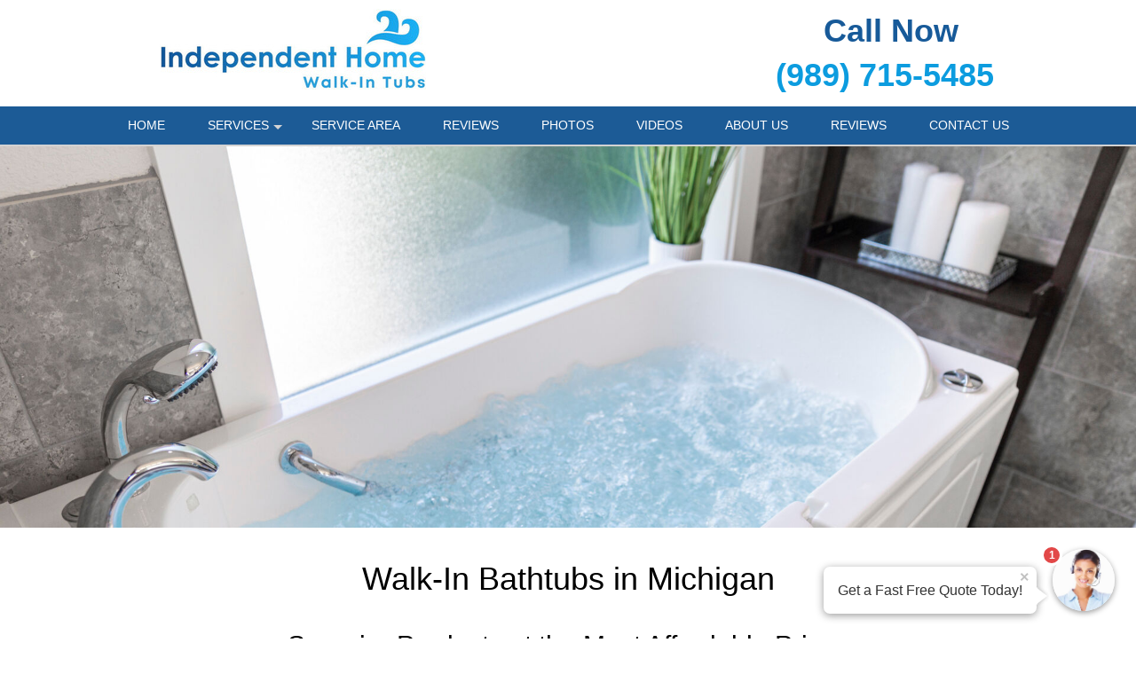

--- FILE ---
content_type: text/html; charset=UTF-8
request_url: https://saginaw-walk-in-tubs.com/
body_size: 25562
content:
<!DOCTYPE html >
<html lang="en">
<head id=123>

	<meta http-equiv="Content-Type" content="text/html; charset=utf-8"/>
	<meta name="viewport" content="width=device-width, initial-scale=1, maximum-scale=5"/>
	
	<title>Independent Home Products, LLC | Walk in Bathtubs</title>
	<link href="/images/layout01/favicon.ico" type="image/x-icon" rel="shortcut icon"/>
	<meta name="description" content="Independent Home Products, LLC is a Walk-in Bathtub Installer serving the Saginaw, Michigan area since 2007. To learn more, call (989) 715-5485."/>
	
	<meta name="google-site-verification" content="vM7wzml1H9fIZADwQGK21FfTHRhiEBJlCmJjt0Ugg1Y"/>
	<meta name="msvalidate.01" content="1F45F9DE9326EAFCF993AAACB733F10C"/>

	
	<style>
				/* W3.CSS 4.04 Apr 2017 by Jan Egil and Borge Refsnes */
html{box-sizing:border-box}*,*:before,*:after{box-sizing:inherit}
/* Extract from normalize.css by Nicolas Gallagher and Jonathan Neal git.io/normalize */
html{-ms-text-size-adjust:100%;-webkit-text-size-adjust:100%}body{margin:0}
article,aside,details,figcaption,figure,footer,header,main,menu,nav,section,summary{display:block}
audio,canvas,progress,video{display:inline-block}progress{vertical-align:baseline}
audio:not([controls]){display:none;height:0}[hidden],template{display:none}
a{background-color:transparent;-webkit-text-decoration-skip:objects}
a:active,a:hover{outline-width:0}abbr[title]{border-bottom:none;text-decoration:underline;text-decoration:underline dotted}
dfn{font-style:italic}mark{background:#ff0;color:#000}
small{font-size:80%}sub,sup{font-size:75%;line-height:0;position:relative;vertical-align:baseline}
sub{bottom:-0.25em}sup{top:-0.5em}figure{margin:1em 40px}img{border-style:none}svg:not(:root){overflow:hidden}
code,kbd,pre,samp{font-family:monospace,monospace;font-size:1em}hr{box-sizing:content-box;height:0;overflow:visible}
button,input,select,textarea{font:inherit;margin:0}optgroup{font-weight:bold}
button,input{overflow:visible}button,select{text-transform:none}
button,html [type=button],[type=reset],[type=submit]{-webkit-appearance:button}
button::-moz-focus-inner, [type=button]::-moz-focus-inner, [type=reset]::-moz-focus-inner, [type=submit]::-moz-focus-inner{border-style:none;padding:0}
button:-moz-focusring, [type=button]:-moz-focusring, [type=reset]:-moz-focusring, [type=submit]:-moz-focusring{outline:1px dotted ButtonText}
fieldset{border:1px solid #c0c0c0;margin:0 2px;padding:.35em .625em .75em}
legend{color:inherit;display:table;max-width:100%;padding:0;white-space:normal}textarea{overflow:auto}
[type=checkbox],[type=radio]{padding:0}
[type=number]::-webkit-inner-spin-button,[type=number]::-webkit-outer-spin-button{height:auto}
[type=search]{-webkit-appearance:textfield;outline-offset:-2px}
[type=search]::-webkit-search-cancel-button,[type=search]::-webkit-search-decoration{-webkit-appearance:none}
::-webkit-input-placeholder{color:inherit;opacity:0.54}
::-webkit-file-upload-button{-webkit-appearance:button;font:inherit}
/* End extract */
html,body{font-family:Verdana,sans-serif;font-size:16px;line-height:1.5}html{overflow-x:hidden}
h1{font-size:36px}h2{font-size:30px}h3{font-size:24px}h4{font-size:20px}h5{font-size:18px}h6{font-size:16px}.w3-serif{font-family:serif}
h1,h2,h3,h4,h5,h6{font-family:"Segoe UI",Arial,sans-serif;font-weight:400;margin:10px 0}.w3-wide{letter-spacing:4px}
hr{border:0;border-top:1px solid #eee;margin:20px 0}
.w3-image{max-width:100%;height:auto}img{margin-bottom:0px}a{color:inherit}
.w3-table,.w3-table-all{border-collapse:collapse;border-spacing:0;width:100%;display:table}.w3-table-all{border:1px solid #ccc}
.w3-bordered tr,.w3-table-all tr{border-bottom:1px solid #ddd}.w3-striped tbody tr:nth-child(even){background-color:#f1f1f1}
.w3-table-all tr:nth-child(odd){background-color:#fff}.w3-table-all tr:nth-child(even){background-color:#f1f1f1}
.w3-hoverable tbody tr:hover,.w3-ul.w3-hoverable li:hover{background-color:#ccc}.w3-centered tr th,.w3-centered tr td{text-align:center}
.w3-table td,.w3-table th,.w3-table-all td,.w3-table-all th{padding:8px 8px;display:table-cell;text-align:left;vertical-align:top}
.w3-table th:first-child,.w3-table td:first-child,.w3-table-all th:first-child,.w3-table-all td:first-child{padding-left:16px}
.w3-btn,.w3-button{border:none;display:inline-block;outline:0;padding:8px 16px;vertical-align:middle;overflow:hidden;text-decoration:none;color:inherit;background-color:inherit;text-align:center;cursor:pointer;white-space:nowrap}
.w3-btn:hover{box-shadow:0 8px 16px 0 rgba(0,0,0,0.2),0 6px 20px 0 rgba(0,0,0,0.19)}
.w3-btn,.w3-button{-webkit-touch-callout:none;-webkit-user-select:none;-khtml-user-select:none;-moz-user-select:none;-ms-user-select:none;user-select:none}
.w3-disabled,.w3-btn:disabled,.w3-button:disabled{cursor:not-allowed;opacity:0.3}.w3-disabled *,:disabled *{pointer-events:none}
.w3-btn.w3-disabled:hover,.w3-btn:disabled:hover{box-shadow:none}
.w3-badge,.w3-tag{background-color:#000;color:#fff;display:inline-block;padding-left:8px;padding-right:8px;text-align:center}.w3-badge{border-radius:50%}
.w3-ul{list-style-type:none;padding:0;margin:0}.w3-ul li{padding:8px 16px;border-bottom:1px solid #ddd}.w3-ul li:last-child{border-bottom:none}
.w3-tooltip,.w3-display-container{position:relative}.w3-tooltip .w3-text{display:none}.w3-tooltip:hover .w3-text{display:inline-block}
.w3-ripple:active{opacity:0.5}.w3-ripple{transition:opacity 0s}
.w3-input{padding:8px;display:block;border:none;border-bottom:1px solid #ccc;width:100%}
.w3-select{padding:9px 0;width:100%;border:none;border-bottom:1px solid #ccc}
.w3-dropdown-click,.w3-dropdown-hover{position:relative;display:inline-block;cursor:pointer}
.w3-dropdown-hover:hover .w3-dropdown-content{display:block;z-index:1}
.w3-dropdown-hover:first-child,.w3-dropdown-click:hover{background-color:#ccc;color:#000}
.w3-dropdown-hover:hover > .w3-button:first-child,.w3-dropdown-click:hover > .w3-button:first-child{background-color:#ccc;color:#000}
.w3-dropdown-content{cursor:auto;color:#000;background-color:#fff;display:none;position:absolute;min-width:160px;margin:0;padding:0}
.w3-check,.w3-radio{width:24px;height:24px;position:relative;top:6px}
.w3-sidebar{height:100%;width:200px;background-color:#fff;position:fixed!important;z-index:1;overflow:auto}
.w3-bar-block .w3-dropdown-hover,.w3-bar-block .w3-dropdown-click{width:100%}
.w3-bar-block .w3-dropdown-hover .w3-dropdown-content,.w3-bar-block .w3-dropdown-click .w3-dropdown-content{min-width:100%}
.w3-bar-block .w3-dropdown-hover .w3-button,.w3-bar-block .w3-dropdown-click .w3-button{width:100%;text-align:left;padding:8px 16px}
.w3-main,#main{transition:margin-left .4s}
.w3-modal{z-index:3;display:none;padding-top:100px;position:fixed;left:0;top:0;width:100%;height:100%;overflow:auto;background-color:rgb(0,0,0);background-color:rgba(0,0,0,0.4)}
.w3-modal-content{margin:auto;background-color:#fff;position:relative;padding:0;outline:0;width:600px}
.w3-bar{width:100%;overflow:hidden}.w3-center .w3-bar{display:inline-block;width:auto}
.w3-bar .w3-bar-item{padding:8px 16px;float:left;width:auto;border:none;outline:none;display:block}
.w3-bar .w3-dropdown-hover,.w3-bar .w3-dropdown-click{position:static;float:left}
.w3-bar .w3-button{white-space:normal}
.w3-bar-block .w3-bar-item{width:100%;display:block;padding:8px 16px;text-align:left;border:none;outline:none;white-space:normal;float:none}
.w3-bar-block.w3-center .w3-bar-item{text-align:center}.w3-block{display:block;width:100%}
.w3-responsive{overflow-x:auto}
.w3-container:after,.w3-container:before,.w3-panel:after,.w3-panel:before,.w3-row:after,.w3-row:before,.w3-row-padding:after,.w3-row-padding:before,
.w3-cell-row:before,.w3-cell-row:after,.w3-clear:after,.w3-clear:before,.w3-bar:before,.w3-bar:after{content:"";display:table;clear:both}
.w3-col,.w3-half,.w3-third,.w3-twothird,.w3-threequarter,.w3-quarter{float:left;width:100%}
.w3-col.s1{width:8.33333%}.w3-col.s2{width:16.66666%}.w3-col.s3{width:24.99999%}.w3-col.s4{width:33.33333%}
.w3-col.s5{width:41.66666%}.w3-col.s6{width:49.99999%}.w3-col.s7{width:58.33333%}.w3-col.s8{width:66.66666%}
.w3-col.s9{width:74.99999%}.w3-col.s10{width:83.33333%}.w3-col.s11{width:91.66666%}.w3-col.s12{width:99.99999%}
@media (min-width:601px){.w3-col.m1{width:8.33333%}.w3-col.m2{width:16.66666%}.w3-col.m3,.w3-quarter{width:24.99999%}.w3-col.m4,.w3-third{width:33.33333%}
	.w3-col.m5{width:41.66666%}.w3-col.m6,.w3-half{width:49.99999%}.w3-col.m7{width:58.33333%}.w3-col.m8,.w3-twothird{width:66.66666%}
	.w3-col.m9,.w3-threequarter{width:74.99999%}.w3-col.m10{width:83.33333%}.w3-col.m11{width:91.66666%}.w3-col.m12{width:99.99999%}}
@media (min-width:993px){.w3-col.l1{width:8.33333%}.w3-col.l2{width:16.66666%}.w3-col.l3{width:24.99999%}.w3-col.l4{width:33.33333%}
	.w3-col.l5{width:41.66666%}.w3-col.l6{width:49.99999%}.w3-col.l7{width:58.33333%}.w3-col.l8{width:66.66666%}
	.w3-col.l9{width:74.99999%}.w3-col.l10{width:83.33333%}.w3-col.l11{width:91.66666%}.w3-col.l12{width:99.99999%}}
.w3-content{max-width:980px;margin:auto}.w3-rest{overflow:hidden}
.w3-cell-row{display:table;width:100%}.w3-cell{display:table-cell}
.w3-cell-top{vertical-align:top}.w3-cell-middle{vertical-align:middle}.w3-cell-bottom{vertical-align:bottom}
.w3-hide{display:none!important}.w3-show-block,.w3-show{display:block!important}.w3-show-inline-block{display:inline-block!important}
@media (max-width:600px){.w3-modal-content{margin:0 10px;width:auto!important}.w3-modal{padding-top:30px}
	.w3-dropdown-hover.w3-mobile .w3-dropdown-content,.w3-dropdown-click.w3-mobile .w3-dropdown-content{position:relative}
	.w3-hide-small{display:none!important}.w3-mobile{display:block;width:100%!important}.w3-bar-item.w3-mobile,.w3-dropdown-hover.w3-mobile,.w3-dropdown-click.w3-mobile{text-align:center}
	.w3-dropdown-hover.w3-mobile,.w3-dropdown-hover.w3-mobile .w3-btn,.w3-dropdown-hover.w3-mobile .w3-button,.w3-dropdown-click.w3-mobile,.w3-dropdown-click.w3-mobile .w3-btn,.w3-dropdown-click.w3-mobile .w3-button{width:100%}}
@media (max-width:768px){.w3-modal-content{width:500px}.w3-modal{padding-top:50px}}
@media (min-width:993px){.w3-modal-content{width:900px}.w3-hide-large{display:none!important}.w3-sidebar.w3-collapse{display:block!important}}
@media (max-width:992px) and (min-width:601px){.w3-hide-medium{display:none!important}}
@media (max-width:992px){.w3-sidebar.w3-collapse{display:none}.w3-main{margin-left:0!important;margin-right:0!important}}
.w3-top,.w3-bottom{position:fixed;width:100%;z-index:1}.w3-top{top:0}.w3-bottom{bottom:0}
.w3-overlay{position:fixed;display:none;width:100%;height:100%;top:0;left:0;right:0;bottom:0;background-color:rgba(0,0,0,0.5);z-index:2}
.w3-display-topleft{position:absolute;left:0;top:0}.w3-display-topright{position:absolute;right:0;top:0}
.w3-display-bottomleft{position:absolute;left:0;bottom:0}.w3-display-bottomright{position:absolute;right:0;bottom:0}
.w3-display-middle{position:absolute;top:50%;left:50%;transform:translate(-50%,-50%);-ms-transform:translate(-50%,-50%)}
.w3-display-left{position:absolute;top:50%;left:0;transform:translate(0%,-50%);-ms-transform:translate(-0%,-50%)}
.w3-display-right{position:absolute;top:50%;right:0;transform:translate(0%,-50%);-ms-transform:translate(0%,-50%)}
.w3-display-topmiddle{position:absolute;left:50%;top:0;transform:translate(-50%,0%);-ms-transform:translate(-50%,0%)}
.w3-display-bottommiddle{position:absolute;left:50%;bottom:0;transform:translate(-50%,0%);-ms-transform:translate(-50%,0%)}
.w3-display-container:hover .w3-display-hover{display:block}.w3-display-container:hover span.w3-display-hover{display:inline-block}.w3-display-hover{display:none}
.w3-display-position{position:absolute}
.w3-circle{border-radius:50%}
.w3-round-small{border-radius:2px}.w3-round,.w3-round-medium{border-radius:4px}.w3-round-large{border-radius:8px}.w3-round-xlarge{border-radius:16px}.w3-round-xxlarge{border-radius:32px}
.w3-row-padding,.w3-row-padding>.w3-half,.w3-row-padding>.w3-third,.w3-row-padding>.w3-twothird,.w3-row-padding>.w3-threequarter,.w3-row-padding>.w3-quarter,.w3-row-padding>.w3-col{padding:0 8px}
.w3-container,.w3-panel{padding:0.01em 16px}.w3-panel{margin-top:16px;margin-bottom:16px}
.w3-code,.w3-codespan{font-family:Consolas,"courier new";font-size:16px}
.w3-code{width:auto;background-color:#fff;padding:8px 12px;border-left:4px solid #4CAF50;word-wrap:break-word}
.w3-codespan{color:crimson;background-color:#f1f1f1;padding-left:4px;padding-right:4px;font-size:110%}
.w3-card,.w3-card-2{box-shadow:0 2px 5px 0 rgba(0,0,0,0.16),0 2px 10px 0 rgba(0,0,0,0.12)}
.w3-card-4,.w3-hover-shadow:hover{box-shadow:0 4px 10px 0 rgba(0,0,0,0.2),0 4px 20px 0 rgba(0,0,0,0.19)}
.w3-spin{animation:w3-spin 2s infinite linear}@keyframes w3-spin{0%{transform:rotate(0deg)}100%{transform:rotate(359deg)}}
.w3-animate-fading{animation:fading 10s infinite}@keyframes fading{0%{opacity:0}50%{opacity:1}100%{opacity:0}}
.w3-animate-opacity{animation:opac 0.8s}@keyframes opac{from{opacity:0} to{opacity:1}}
.w3-animate-top{position:relative;animation:animatetop 0.4s}@keyframes animatetop{from{top:-300px;opacity:0} to{top:0;opacity:1}}
.w3-animate-left{position:relative;animation:animateleft 0.4s}@keyframes animateleft{from{left:-300px;opacity:0} to{left:0;opacity:1}}
.w3-animate-right{position:relative;animation:animateright 0.4s}@keyframes animateright{from{right:-300px;opacity:0} to{right:0;opacity:1}}
.w3-animate-bottom{position:relative;animation:animatebottom 0.4s}@keyframes animatebottom{from{bottom:-300px;opacity:0} to{bottom:0;opacity:1}}
.w3-animate-zoom {animation:animatezoom 0.6s}@keyframes animatezoom{from{transform:scale(0)} to{transform:scale(1)}}
.w3-animate-input{transition:width 0.4s ease-in-out}.w3-animate-input:focus{width:100%!important}
.w3-opacity,.w3-hover-opacity:hover{opacity:0.60}.w3-opacity-off,.w3-hover-opacity-off:hover{opacity:1}
.w3-opacity-max{opacity:0.25}.w3-opacity-min{opacity:0.75}
.w3-greyscale-max,.w3-grayscale-max,.w3-hover-greyscale:hover,.w3-hover-grayscale:hover{filter:grayscale(100%)}
.w3-greyscale,.w3-grayscale{filter:grayscale(75%)}.w3-greyscale-min,.w3-grayscale-min{filter:grayscale(50%)}
.w3-sepia{filter:sepia(75%)}.w3-sepia-max,.w3-hover-sepia:hover{filter:sepia(100%)}.w3-sepia-min{filter:sepia(50%)}
.w3-tiny{font-size:10px!important}.w3-small{font-size:12px!important}.w3-medium{font-size:15px!important}.w3-large{font-size:18px!important}
.w3-xlarge{font-size:24px!important}.w3-xxlarge{font-size:36px!important}.w3-xxxlarge{font-size:48px!important}.w3-jumbo{font-size:64px!important}
.w3-left-align{text-align:left!important}.w3-right-align{text-align:right!important}.w3-justify{text-align:justify!important}.w3-center{text-align:center!important}
.w3-border-0{border:0!important}.w3-border{border:1px solid #ccc!important}
.w3-border-top{border-top:1px solid #ccc!important}.w3-border-bottom{border-bottom:1px solid #ccc!important}
.w3-border-left{border-left:1px solid #ccc!important}.w3-border-right{border-right:1px solid #ccc!important}
.w3-topbar{border-top:6px solid #ccc!important}.w3-bottombar{border-bottom:6px solid #ccc!important}
.w3-leftbar{border-left:6px solid #ccc!important}.w3-rightbar{border-right:6px solid #ccc!important}
.w3-section,.w3-code{margin-top:16px!important;margin-bottom:16px!important}
.w3-margin{margin:16px!important}.w3-margin-top{margin-top:16px!important}.w3-margin-bottom{margin-bottom:16px!important}
.w3-margin-left{margin-left:16px!important}.w3-margin-right{margin-right:16px!important}
.w3-padding-small{padding:4px 8px!important}.w3-padding{padding:8px 16px!important}.w3-padding-large{padding:12px 24px!important}
.w3-padding-16{padding-top:16px!important;padding-bottom:16px!important}.w3-padding-24{padding-top:24px!important;padding-bottom:24px!important}
.w3-padding-32{padding-top:32px!important;padding-bottom:32px!important}.w3-padding-48{padding-top:48px!important;padding-bottom:48px!important}
.w3-padding-64{padding-top:64px!important;padding-bottom:64px!important}
.w3-left{float:left!important}.w3-right{float:right!important}
.w3-button:hover{color:#000!important;background-color:#ccc!important}
.w3-transparent,.w3-hover-none:hover{background-color:transparent!important}
.w3-hover-none:hover{box-shadow:none!important}
/* Colors */
.w3-amber,.w3-hover-amber:hover{color:#000!important;background-color:#ffc107!important}
.w3-aqua,.w3-hover-aqua:hover{color:#000!important;background-color:#00ffff!important}
.w3-blue,.w3-hover-blue:hover{color:#fff!important;background-color:#2196F3!important}
.w3-light-blue,.w3-hover-light-blue:hover{color:#000!important;background-color:#87CEEB!important}
.w3-brown,.w3-hover-brown:hover{color:#fff!important;background-color:#795548!important}
.w3-cyan,.w3-hover-cyan:hover{color:#000!important;background-color:#00bcd4!important}
.w3-blue-grey,.w3-hover-blue-grey:hover,.w3-blue-gray,.w3-hover-blue-gray:hover{color:#fff!important;background-color:#607d8b!important}
.w3-green,.w3-hover-green:hover{color:#fff!important;background-color:#4CAF50!important}
.w3-light-green,.w3-hover-light-green:hover{color:#000!important;background-color:#8bc34a!important}
.w3-indigo,.w3-hover-indigo:hover{color:#fff!important;background-color:#3f51b5!important}
.w3-khaki,.w3-hover-khaki:hover{color:#000!important;background-color:#f0e68c!important}
.w3-lime,.w3-hover-lime:hover{color:#000!important;background-color:#cddc39!important}
.w3-orange,.w3-hover-orange:hover{color:#000!important;background-color:#ff9800!important}
.w3-deep-orange,.w3-hover-deep-orange:hover{color:#fff!important;background-color:#ff5722!important}
.w3-pink,.w3-hover-pink:hover{color:#fff!important;background-color:#e91e63!important}
.w3-purple,.w3-hover-purple:hover{color:#fff!important;background-color:#9c27b0!important}
.w3-deep-purple,.w3-hover-deep-purple:hover{color:#fff!important;background-color:#673ab7!important}
.w3-red,.w3-hover-red:hover{color:#fff!important;background-color:#f44336!important}
.w3-sand,.w3-hover-sand:hover{color:#000!important;background-color:#fdf5e6!important}
.w3-teal,.w3-hover-teal:hover{color:#fff!important;background-color:#009688!important}
.w3-yellow,.w3-hover-yellow:hover{color:#000!important;background-color:#ffeb3b!important}
.w3-white,.w3-hover-white:hover{color:#000!important;background-color:#fff!important}
.w3-black,.w3-hover-black:hover{color:#fff!important;background-color:#000!important}
.w3-grey,.w3-hover-grey:hover,.w3-gray,.w3-hover-gray:hover{color:#000!important;background-color:#bbb!important}
.w3-light-grey,.w3-hover-light-grey:hover,.w3-light-gray,.w3-hover-light-gray:hover{color:#000!important;background-color:#f1f1f1!important}
.w3-dark-grey,.w3-hover-dark-grey:hover,.w3-dark-gray,.w3-hover-dark-gray:hover{color:#fff!important;background-color:#616161!important}
.w3-pale-red,.w3-hover-pale-red:hover{color:#000!important;background-color:#ffdddd!important}
.w3-pale-green,.w3-hover-pale-green:hover{color:#000!important;background-color:#ddffdd!important}
.w3-pale-yellow,.w3-hover-pale-yellow:hover{color:#000!important;background-color:#ffffcc!important}
.w3-pale-blue,.w3-hover-pale-blue:hover{color:#000!important;background-color:#ddffff!important}
.w3-text-red,.w3-hover-text-red:hover{color:#f44336!important}
.w3-text-green,.w3-hover-text-green:hover{color:#4CAF50!important}
.w3-text-blue,.w3-hover-text-blue:hover{color:#2196F3!important}
.w3-text-yellow,.w3-hover-text-yellow:hover{color:#ffeb3b!important}
.w3-text-white,.w3-hover-text-white:hover{color:#fff!important}
.w3-text-black,.w3-hover-text-black:hover{color:#000!important}
.w3-text-grey,.w3-hover-text-grey:hover,.w3-text-gray,.w3-hover-text-gray:hover{color:#757575!important}
.w3-text-amber{color:#ffc107!important}
.w3-text-aqua{color:#00ffff!important}
.w3-text-light-blue{color:#87CEEB!important}
.w3-text-brown{color:#795548!important}
.w3-text-cyan{color:#00bcd4!important}
.w3-text-blue-grey,.w3-text-blue-gray{color:#607d8b!important}
.w3-text-light-green{color:#8bc34a!important}
.w3-text-indigo{color:#3f51b5!important}
.w3-text-khaki{color:#b4aa50!important}
.w3-text-lime{color:#cddc39!important}
.w3-text-orange{color:#ff9800!important}
.w3-text-deep-orange{color:#ff5722!important}
.w3-text-pink{color:#e91e63!important}
.w3-text-purple{color:#9c27b0!important}
.w3-text-deep-purple{color:#673ab7!important}
.w3-text-sand{color:#fdf5e6!important}
.w3-text-teal{color:#009688!important}
.w3-text-light-grey,.w3-hover-text-light-grey:hover,.w3-text-light-gray,.w3-hover-text-light-gray:hover{color:#f1f1f1!important}
.w3-text-dark-grey,.w3-hover-text-dark-grey:hover,.w3-text-dark-gray,.w3-hover-text-dark-gray:hover{color:#3a3a3a!important}
.w3-border-red,.w3-hover-border-red:hover{border-color:#f44336!important}
.w3-border-green,.w3-hover-border-green:hover{border-color:#4CAF50!important}
.w3-border-blue,.w3-hover-border-blue:hover{border-color:#2196F3!important}
.w3-border-yellow,.w3-hover-border-yellow:hover{border-color:#ffeb3b!important}
.w3-border-white,.w3-hover-border-white:hover{border-color:#fff!important}
.w3-border-black,.w3-hover-border-black:hover{border-color:#000!important}
.w3-border-grey,.w3-hover-border-grey:hover,.w3-border-gray,.w3-hover-border-gray:hover{border-color:#bbb!important}

/*********************************************************/

.w3-container.pad0 { padding: 0; }
.pad-sides-10 { padding-left: 10px; padding-right: 10px}

body {
	margin:0;
	font-family: -apple-system,BlinkMacSystemFont,"Segoe UI",Roboto,Oxygen-Sans,Ubuntu,Cantarell,"Helvetica Neue",sans-serif;
	color: black;
	/* see: https://stackoverflow.com/questions/2545542/font-size-rendering-inconsistencies-on-an-iphone*/
	-webkit-text-size-adjust: 100%;
}

h1, h2, h3, h4 {
	font-family: -apple-system,BlinkMacSystemFont,"Segoe UI",Roboto,Oxygen-Sans,Ubuntu,Cantarell,"Helvetica Neue",sans-serif;
	font-weight: 400;
	line-height: 1.2;
}
h1 {font-size: 36px;}
h2 {font-size: 30px;}
h3 {font-size: 24px;}
h4 {font-size: 20px;}
p {
	font-weight: 400;
	line-height: 1.5;
}
a {
	color: #2971b3;
	font-weight: 500;
}
.CallToAction {
	text-align: center;
}
div.CallToAction {
	margin-top: 80px;
	margin-bottom: 80px;
}
.CallToAction h1, .CallToAction h2, .CallToAction h3, .CallToAction h4, .CallToAction a {
	font-weight: 500;
}
.CallToAction p b {
	font-weight: 500;
}
div.CallToAction a.phoneNumber {
	font-size: 40px;
}

#header {
	position: fixed;
	top: 0;
	left: 0;
	z-index: 999;
	width: 100%; /* margins can make 100% width wider than viewport */
	box-shadow: 0 2px lightgrey;
}
.headerStyle, .headerStyle * {
	font-weight:300;
}
.headerLine1Style h1 {
	font-size: 8vmin;
	line-height: 1.4em
}
@media screen and (min-width: 320px) {
	.headerLine1Style h1 {
		font-size: 20px;
	}
}
@media screen and (min-width: 768px) {
	.headerLine1Style h1 {
		font-size: 30px;
	}
}
@media screen and (min-width: 922px) {
	.headerLine1Style h1 {
		font-size: 36px;
	}
}
@media only screen and (device-width: 768px) and (device-height: 1024px) and (-webkit-min-device-pixel-ratio: 1) {
	/* ipad fix - font wider than windows */
	.headerLine1Style h1 {
		font-size: 28px;
	}
}

.header_line1_phone {
	width:300px;
}
.header_line1_company {
	max-width: 60%;
}

.headingTxt{text-align:center; font-size:34px; font-weight:bold; color:#000000; line-height:2;
	padding-top:10px;
}
.headingTxt small{ display:block; font-weight:normal; font-size:18px;}

.contentX {
	text-align: left;
}
.contentX h1, .contentX h2, .contentX h3, .contentX h4 {
	margin-top: 1em;
	margin-bottom: 1em;
}
.contentX img {
	margin-left: 10px;
	margin-bottom: 10px;
	border: 3px transparent;
}
.contentX img.autoPost {
	margin-left: 0;
	margin-bottom: 0;
	border: 2px solid transparent ;
	vertical-align: bottom;
}
.contentX figure {
	margin: 0 0 2em;
}
.photoPage { max-width: 700px; margin: 0 auto}
.photoPage p {min-height: 1.25em}
.photoPage p img { margin: 0 auto 4px}

.contentX ul { margin-bottom: 20px}
.contentX li {
	margin-bottom: 10px;
	list-style-type: disc;
}

.contentX {
	overflow:hidden;
	font-size:16px;
	line-height:24px;
	color:#000000;
}

#header_subtext {
	font-weight: normal;
	color: black;
	padding: 0 0 10px 0;
	font-size: 20px;
}
.greyblocks{overflow:hidden; text-align:center; font-size:20px; font-weight:600;
	margin: 10px auto 10px;
}
.greyblocks-box {
	border-color: #f0f0f0;
	border-width: 1px;
	border-style: solid;
	padding:10px;
	max-width: 600px;
	margin: 35px auto 35px;
}
.greyblock-col-1{padding:10px 0; background:#ffffff; overflow:hidden; margin:10px 0 0 0;box-sizing: unset}
.greyblocks span{color:#2971b3; font-weight:500; font-size:18px}
.greyblocks img {max-width:100%; height:auto; border-style: none}

.callfreeQuote{text-align:center; padding:10px 0; overflow:hidden; clear:both; font-size:30px; font-weight:normal; color:#000000;}
.callUsBtn{clear:both; width:280px; padding:10px 10px; border-radius:40px; background:#49b9bf; font-size:30px; font-weight:bold; color:#ffffff; margin:10px auto;}
.callUsBtn i{ padding:6px 10px; background:#ffffff; color:#49b9bf; border-radius:50px; }

.getPriceDiv{background:#428bca; padding:10px 1px 1px 1px; text-align:center; font-size:24px; color:#ffffff; overflow:hidden;
	margin: 35px auto 35px;
	max-width: 600px;
}
.getPriceFormDiv{background:#f6f7fe; padding:10px 10px 0 10px; overflow:hidden; margin:10px 0 0 0;}
.getPriceFormDiv ul{padding:0; margin:0; list-style-type:none;}
.getPriceFormDiv ul li{padding:5px 0; margin:0; display:block; font-size:14px; }
.text-field{border:1px solid #d4d4d4; color:#555; font-weight:normal; padding:10px; width:92%; font-size: 14px;}
.submit-field{background:#2971b3; border: medium none; padding: 10px 0; display: inline-block; cursor: pointer; color: #FFF; width: 100%;
	font-size: 20px;
	border-radius: 5px;
	font-weight: 400;
}
textarea{font-size:16px; font-weight:normal;}
.followus img{padding:15px}

.cities-panel{
	padding-bottom: 30px;
}

.cities-panel h2,.cities-panel h3 {
	display: inline-block;
}
.cities-panel h3 {margin:30px 0 }
.cities-panel ul{
	padding:0;
	margin:0;
	list-style-type:none;
	overflow: hidden;
}
.cities-panel ul li{
	margin-bottom: 2px;
	font-size:16px;
	/*float:left;*/
	font-weight:500; display:inline-block; line-height:28px; width:29%;
}
.cities-panel ul li a{text-decoration: none}
.cities-panel ul li a:hover{text-decoration:underline;}

.wrapperuseful{padding:0; overflow:hidden;}
.usefullinksDiv{padding:0 15px 15px 15px; overflow:hidden;}
.usefullinksDiv h2{ font-size:28px; font-weight:bold; color:#000000; padding:0; margin:0;}
.usefullinksDiv ul{ list-style:none; margin:0 0 10px 0; padding:0; overflow:hidden;}
.usefullinksDiv ul li {
	/*list-style:url(images/dots.png); */
	margin:0 0 0 40px; padding:5px 0; float:left; width:26%;
}
.usefullinksDiv ul li a{ color:#000000; text-decoration:none;}
a.reviewBtn{
	text-decoration:none; display:block; clear:both;
	margin: 0 auto;
}
a.reviewBtn div {
	background: orange;
	border: medium none;
	padding: 10px 0;
	cursor: pointer;
	color: #FFF;
	font-size: 20px;
	text-align: center;
	border-radius: 6px;
	margin: 50px auto;
	font-weight: 400;
}

.smallScreenMenuPhone a, .header_line1_phone a {
	cursor: pointer;
	color: #FFF;
	text-align:center;
}

.useboxright{
	text-align:center; background: black; padding:15px; color:#ffffff;
	font-weight: 300;
}
.callNoDiv{
	padding:10px; text-align:center; font-size:26px;
	color:#ffffff;
	border-radius: 6px;
	max-width: 300px;
	margin: 0 auto;
}
.callNoDiv a {
	text-align:center; font-size:32px;
	color:#ffffff; text-decoration: none; position: relative;

	font-weight: 400;
	padding: 2px 10px 5px 10px;
	border-radius:6px;
	border-style: solid;
	border-color: rgba(170, 170, 170, .4);
	border-width: 1px;
	padding-left: 20px;
	padding-right: 20px;

}
.callNoDiv span a{font-size:.6em}

footer { margin-top: 40px }
.footerDivMn{
	width:100%;
	text-align:center;
	font-size:12px;
	color:#ffffff;
	background: #2971b3;
	clear:both;
}

.toggleMenu {
	display:none;
	clear:both;
	font-size: 16px;
	color: white;
	padding: 10px 10px 10px 10px;
	cursor: pointer;
	float: left;
}
a.toggleMenu {text-decoration:none;}

.contentX a.phoneNumber, a.phoneNumber {
	color: #2870b3;
	text-decoration: none;
	white-space: nowrap;
}

#townServiceList p {
	min-height: 50px;
}
#townServiceList img {
	float: left;
	border: none;
	margin: 8px 10px 0 0;
	box-shadow: 2px 2px 2px grey;
}
#townServiceList a {
	font-weight: 700;
	font-size: 15px;
	text-decoration:none;
}

div.BBB {
	padding-top: 10px;
}
p.BBBText {
	font-size: 16px;
	font-weight: bold;
	text-align: center;
}
p.BBBText a {
	text-decoration: none;
}
p.BBBImage {
	text-align: center;
}
.contentX p.BBBImage img {
	display: inline-block;
	margin-right: 10px;
	margin-left:  10px;
}
.BBBImage img {
	border:none;
	margin: 0;
	box-shadow: none;
}
.BBB_script {
	width: 282px;
	margin: auto;
	padding: 30px 0 30px 0;
}

img.CreditCard {
	max-width:100%;
	padding-top: 15px;
}
.license { margin: auto; }

ul.listCSV {
	padding:0
}
.listCSV li {
	display: inline;
}
.listCSV li:after {
	content: ", ";
}
.listCSV li:last-child:after {
	content: "";
}
hr {
	clear: both;
	margin-top: 20px;
	margin-bottom: 20px;
	border: 0;
	border-top: 1px solid #d6d6d6;
}
ul.zipCodesServed li {
	font-weight: 400;
}

/* override inline style ... update all themes, then remove inline style in site_render */
p.ctaPhone a{font-size: 36px; text-align: center}

.smallScreenHeader {display: none}
.showLargeScreenHeader {display:inherit}
.headerBackground {
	background-color: darkorange;
}

.contentX {
	width: 100%;
}

.contentX .selectTestimonials {
	clear: both;
	margin-top: 40px;
	margin-bottom: 40px;
}
.contentX .selectTestimonials  ul {
	padding-left: 0;
}
.contentX .selectTestimonials  ul li {
	list-style: none;
	margin:2px 5px 20px 1px;
	padding: 10px;
	-webkit-box-shadow: 2px 2px 5px 2px rgba(0,0,0,0.25);
	-moz-box-shadow: 2px 2px 5px 2px rgba(0,0,0,0.25);
	box-shadow: 2px 2px 5px 2px rgba(0,0,0,0.25);
}
.contentX .testimonialBody {
	font-weight: 400;
	font-style: italic;
}
.contentX div.schema.review span[itemprop="ratingValue"] {
	display:none
}
.contentX div.schema.review .review-stars {
	color: #428BCA;
	font-size: 20px;
}
.contentX div.schema.review span[itemprop="datePublished"]::before {
	content: "Review date: ";
	font-size: 12px;
}
.contentX div.schema.review span[itemprop="datePublished"] {
	font-style: italic;
	color: grey;
	font-size: 12px;
}
span[itemprop="datePublished"] {
	display:none
}

.contentX .selectTestimonials  ul li strong em, .contentX .selectTestimonials .testimonialAuthor {
	font-weight: 500;
	font-style: italic;
}

.paypal {max-width:100%}

ul.phoneList {list-style: none;padding-left: 0;margin:0 auto}
footer li.primaryPhone {
	margin-bottom: 10px;
}
.phoneSmall {font-size: 16px; font-weight: normal;}
.mainTopSpacer {height: 105px}

.w3-container .padGetPrice {
	padding-top: 50px;
	margin-top: -50px;
}

.center-cropped {
	width: 100%;
	max-height: 60vh;
	overflow: hidden;
}
@media screen and (min-height: 1000px) {
	.center-cropped {
		height: 1000px;
	}
}
@media screen and (max-width: 600px) {
	.center-cropped {
		height: 400px;
	}
}

/* LCP image - visible with object-fit cover for cropping effect */
.center-cropped img {
	width: 100%;
	height: 100%;
	object-fit: cover;
	object-position: center;
}
.center_image {
	display: block;
	max-width:100%;
	height:auto;
	margin: 0 auto;
}

a.privacyPolicy { text-decoration: none}
a.privacyPolicy:hover { text-decoration: underline}

.video-container {
	position:relative;
	padding-bottom:56.25%;
	padding-top:30px;
	height:0;
	overflow:hidden;
}
.video-container iframe, .video-container object, .video-container embed {
	position:absolute;
	top:0;
	left:0;
	width:100%;
	height:100%;
}
/* add after video-container if video is square */
.video-square {
	padding-bottom: 100%
}

/* start Menu icon */
.box-shadow-menu {
	position: relative;
	padding-left: 1.25em;
}
.box-shadow-menu:before {
	content: "";
	position: absolute;
	left: 0;
	top: 2px;
	width: 1.5em;
	height: 0.15em;
	background: white;
	box-shadow:
			0 0.35em 0 0 white,
			0 0.7em 0 0 white;
}
/* end Menu icon */

/* was in sm-core-css.css */
/* Mobile first layout SmartMenus Core CSS (it's not recommended editing these rules)
   You need this once per page no matter how many menu trees or different themes you use.
-------------------------------------------------------------------------------------------*/

.sm,.sm ul,.sm li{display:block;list-style:none;margin:0;padding:0;line-height:normal;direction:ltr;-webkit-tap-highlight-color:rgba(0,0,0,0);}
.sm-rtl,.sm-rtl ul,.sm-rtl li{direction:rtl;text-align:right;}
.sm>li>h1,.sm>li>h2,.sm>li>h3,.sm>li>h4,.sm>li>h5,.sm>li>h6{margin:0;padding:0;}
.sm ul{display:none;}
.sm li,.sm a{position:relative; text-align: left}
.sm a{display:block;}
.sm a.disabled{cursor:not-allowed;}
.sm:after{display:block;height:0;font:0/0 serif;clear:both;visibility:hidden;overflow:hidden;}
.sm,.sm *,.sm *:before,.sm *:after{-moz-box-sizing:border-box;-webkit-box-sizing:border-box;box-sizing:border-box;}
/* ----- end ------ */

@media screen and (max-width:600px) {
	h1 {
		font-size: 30px;
	}

	h2 {
		font-size: 26px;
	}

	h3 {
		font-size: 22px;
	}

	h4 {
		font-size: 20px;
	}
}

@media screen and (min-width:768px) {
	a.reviewBtn {width:300px}
	/* smartmenu hides menu when width expands after menu toggle clicked twice*/
	.contentX img.floatleft {float:left;margin-left:0;margin-right:10px;}
}
@media screen and (max-width:768px) {
	.container-fluid{ width:100%; margin:auto; overflow:hidden;}
	/* full menu */
	.header {padding: 6px 15px 6px 15px;}
	.logoDiv{
        text-align:center; padding-top:6px; padding-bottom: 6px;
    }
}
@media screen and (max-width:767px) {
	.cities-panel ul li{width:28%;}
	a.reviewBtn div{margin:0 auto; max-width: 300px; margin-bottom: 40px}
	.contentX * {margin-right: 0;}
	.contentX img {
		margin: 0 0 10px 0;
		border: none;
		max-width:100%;
		height: auto !important;
	}
	.contentX img.autoPost {
		margin: 0 auto;
	}
	.contentX img.floatleft {}
}
@media screen and (max-width:768px) {
	.contentX {
		text-align:left;
	}
	h2 {text-align: center}
}

@media screen and (max-width:767px) {
	.contentX * img{ float:none !important; display:block; margin-left:auto; margin-right:auto}
	.logoDiv span{
		font-size:14px;
	}
	.cities-panel ul li{ float:none; width:90%;}
	.usefullinksDiv ul li{width:36%;}
	.headingTxt{
		font-size:26px;
	}
	.getPriceDiv {margin-top:20px}

	h1, h2, h3, h4 {text-align: center}

}

/* menu mobile v desktop*/
@media screen and (max-width:767px) {
	.showLargeScreenHeader {display: none}
	.smallScreenHeader {display: block;}
	.smallScreenMenuPhone {
		color: white;
		float:right;
		padding:5px 10px;
		font-size:20px;
		font-weight: bold
	}
	.toggleMenu{display:block;}
	.menu{ display:none;}
	.menu{ width:98%;}

	.smallScreenMenuPhone a, .header_line1_phone a {
		padding: 2px 10px 5px 10px;
		border-radius:6px;
		border-style: solid;
		border-color: rgba(170, 170, 170, .4);
		border-width: 1px;
		padding-left: 20px;
		padding-right: 20px;
	}
}


/* sm-blue.css */
.sm-blue {
	background: transparent;
}
.sm-blue a, .sm-blue a:hover, .sm-blue a:focus, .sm-blue a:active {
	padding: 10px 14px;
	/* make room for the toggle button (sub indicator) */
	/*background: black;*/
	color: white;
	font-size: 14px;
	font-weight: 500;
	line-height: 23px;
	text-transform:uppercase;
	text-decoration: none;
}
.sm-blue a:hover {
	background-color: #a1d1e8;
}
.sm-blue a.current {
	background: #e80000;
	color: white;
}
.sm-blue a.disabled {
	color: #a1d1e8;
}
.sm-blue a span.sub-arrow {
	position: absolute;
	top: 48%;
	margin-top: -17px;
	left: auto;
	right: 4px;
	width: 34px;
	height: 34px;
	overflow: hidden;
	font: bold 16px/34px monospace !important;
	text-align: center;
	text-shadow: none;
	background: #143621;
	-webkit-border-radius: 4px;
	-moz-border-radius: 4px;
	-ms-border-radius: 4px;
	-o-border-radius: 4px;
	border-radius: 4px; text-decoration:none;
}
.sm-blue a.highlighted span.sub-arrow:before {
	display: block;
	content: '-';
}
.sm-blue > li:first-child > a, .sm-blue > li:first-child > :not(ul) a {
}
.sm-blue > li:last-child > a, .sm-blue > li:last-child > *:not(ul) a, .sm-blue > li:last-child > ul,
.sm-blue > li:last-child > ul > li:last-child > a, .sm-blue > li:last-child > ul > li:last-child > *:not(ul) a, .sm-blue > li:last-child > ul > li:last-child > ul,
.sm-blue > li:last-child > ul > li:last-child > ul > li:last-child > a, .sm-blue > li:last-child > ul > li:last-child > ul > li:last-child > *:not(ul) a, .sm-blue > li:last-child > ul > li:last-child > ul > li:last-child > ul,
.sm-blue > li:last-child > ul > li:last-child > ul > li:last-child > ul > li:last-child > a, .sm-blue > li:last-child > ul > li:last-child > ul > li:last-child > ul > li:last-child > *:not(ul) a, .sm-blue > li:last-child > ul > li:last-child > ul > li:last-child > ul > li:last-child > ul,
.sm-blue > li:last-child > ul > li:last-child > ul > li:last-child > ul > li:last-child > ul > li:last-child > a, .sm-blue > li:last-child > ul > li:last-child > ul > li:last-child > ul > li:last-child > ul > li:last-child > *:not(ul) a, .sm-blue > li:last-child > ul > li:last-child > ul > li:last-child > ul > li:last-child > ul > li:last-child > ul {
}
.sm-blue > li:last-child > a.highlighted, .sm-blue > li:last-child > *:not(ul) a.highlighted,
.sm-blue > li:last-child > ul > li:last-child > a.highlighted, .sm-blue > li:last-child > ul > li:last-child > *:not(ul) a.highlighted,
.sm-blue > li:last-child > ul > li:last-child > ul > li:last-child > a.highlighted, .sm-blue > li:last-child > ul > li:last-child > ul > li:last-child > *:not(ul) a.highlighted,
.sm-blue > li:last-child > ul > li:last-child > ul > li:last-child > ul > li:last-child > a.highlighted, .sm-blue > li:last-child > ul > li:last-child > ul > li:last-child > ul > li:last-child > *:not(ul) a.highlighted,
.sm-blue > li:last-child > ul > li:last-child > ul > li:last-child > ul > li:last-child > ul > li:last-child > a.highlighted, .sm-blue > li:last-child > ul > li:last-child > ul > li:last-child > ul > li:last-child > ul > li:last-child > *:not(ul) a.highlighted {
	-webkit-border-radius: 0;
	-moz-border-radius: 0;
	-ms-border-radius: 0;
	-o-border-radius: 0;
	border-radius: 0;
}
.sm-blue ul {
	background: white;
}
.sm-blue ul ul {
	background: rgba(102, 102, 102, 0.1);
}
.sm-blue ul a, .sm-blue ul a:hover, .sm-blue ul a:focus, .sm-blue ul a:active {
	background: transparent;
	color: #333333;
	font-size: 14px;
	text-shadow: none;
	border-left: 8px solid transparent;
}
.sm-blue ul a.current {
	color: white; text-decoration:none;
}
.sm-blue ul a.disabled {
	color: #b3b3b3;
}
.sm-blue ul ul a,
.sm-blue ul ul a:hover,
.sm-blue ul ul a:focus,
.sm-blue ul ul a:active {
	border-left: 16px solid transparent; text-decoration:none;
}
.sm-blue ul ul ul a,
.sm-blue ul ul ul a:hover,
.sm-blue ul ul ul a:focus,
.sm-blue ul ul ul a:active {
	border-left: 24px solid transparent;
}
.sm-blue ul ul ul ul a,
.sm-blue ul ul ul ul a:hover,
.sm-blue ul ul ul ul a:focus,
.sm-blue ul ul ul ul a:active {
	border-left: 32px solid transparent;
}
.sm-blue ul ul ul ul ul a,
.sm-blue ul ul ul ul ul a:hover,
.sm-blue ul ul ul ul ul a:focus,
.sm-blue ul ul ul ul ul a:active {
	border-left: 40px solid transparent;
}
.sm-blue ul li {
	border-top: 1px solid rgba(0, 0, 0, 0.05);
	min-width: 240px;
}
.sm-blue ul li:first-child {
	border-top: 0;
}
.sm-blue ul li:hover {
	background-color: transparent;
}

/* menu mobile v desktop*/
@media screen and (min-width: 768px) {

	/* why? */
	/*.menu {display: inherit !important;}*/

	/* Switch to ipad / desktop layout
	-----------------------------------------------
	   These transform the menu tree from
	   collapsible to desktop (navbar + dropdowns)
	-----------------------------------------------*/
	/* start... (it's not recommended editing these rules) */
	.sm-blue ul {
		position: absolute;
	}

	.sm-blue li {
		display: inline-block;
	}

	.sm-blue.sm-rtl li {
		float: right;
	}

	.sm-blue ul li, .sm-blue.sm-rtl ul li, .sm-blue.sm-vertical li {
		float: none;
	}

	.sm-blue a {
		white-space: nowrap;
	}

	.sm-blue ul a, .sm-blue.sm-vertical a {
		white-space: normal;
	}

	.sm-blue .sm-nowrap > li > a, .sm-blue .sm-nowrap > li > :not(ul) a {
		white-space: nowrap;
	}

	/* ...end */
	.sm-blue {
	}
	.sm-blue a, .sm-blue a:hover, .sm-blue a:focus, .sm-blue a:active, .sm-blue a.highlighted {
		padding: 10px 22px;
	}
	.sm-blue a:hover, .sm-blue a:focus, .sm-blue a:active, .sm-blue a.highlighted {
		background: #2c91c3;
	}
	.sm-blue a.current {
		/*background: #333;*/
		/*color: white;*/
	}
	.sm-blue a.disabled {
		/*background: #333;*/
		/*color: #a1d1e8;*/
	}
	.sm-blue a span.sub-arrow {
		/*top: auto;*/
		margin-top: 0;
		bottom: 16px;
		left: 90%;
		margin-left: -5px;
		right: auto;
		width: 0;
		height: 0;
		border-width: 5px;
		border-style: solid dashed dashed dashed;
		border-color: #d2d3d4 transparent transparent transparent;
		background: transparent;
		-webkit-border-radius: 0;
		-moz-border-radius: 0;
		-ms-border-radius: 0;
		-o-border-radius: 0;
		border-radius: 0;
	}
	.sm-blue a.highlighted span.sub-arrow:before {
		display: none;
	}
	.sm-blue > li:first-child > a, .sm-blue > li:first-child > :not(ul) a {
	}
	.sm-blue > li {
		border-left: 0 solid #2b82ac;
	}
	.sm-blue > li:first-child {
		border-left: 0;
	}
	.sm-blue ul {
		border: 1px solid #a8a8a8;
		padding: 7px 0;
		background: white;
		-webkit-border-radius: 0 0 4px 4px;
		-moz-border-radius: 0 0 4px 4px;
		-ms-border-radius: 0 0 4px 4px;
		-o-border-radius: 0 0 4px 4px;
		border-radius: 0 0 4px 4px;
		-webkit-box-shadow: 0 5px 12px rgba(0, 0, 0, 0.3);
		-moz-box-shadow: 0 5px 12px rgba(0, 0, 0, 0.3);
		box-shadow: 0 5px 12px rgba(0, 0, 0, 0.3);
	}
	.sm-blue ul ul {
		background: white;
	}
	.sm-blue ul a, .sm-blue ul a:hover, .sm-blue ul a:focus, .sm-blue ul a:active, .sm-blue ul a.highlighted {
		border: 0 !important;
		padding: 9px 18px;
		background: transparent;
		/*color: #333333;*/
	}
	.sm-blue ul a:hover, .sm-blue ul a:focus, .sm-blue ul a:active, .sm-blue ul a.highlighted {
		/*background: #333;*/
		/*color: white;*/
	}
	.sm-blue ul a.current {
		/*background: #333;*/
		/*color: white;*/
	}
	.sm-blue ul a.disabled {
		/*background: white;*/
		/*color: #333333;*/
	}
	.sm-blue ul a span.sub-arrow {
		top: 50%;
		margin-top: -5px;
		bottom: auto;
		left: auto;
		margin-left: 0;
		right: 10px;
		border-style: dashed dashed dashed solid;
		border-color: transparent transparent transparent #a1d1e8;
	}
	.sm-blue ul li {
		border: 0;
	}
	.sm-blue span.scroll-up,
	.sm-blue span.scroll-down {
		position: absolute;
		display: none;
		visibility: hidden;
		overflow: hidden;
		background: white;
		height: 20px;
	}
	.sm-blue span.scroll-up-arrow, .sm-blue span.scroll-down-arrow {
		position: absolute;
		top: -2px;
		left: 50%;
		margin-left: -8px;
		width: 0;
		height: 0;
		overflow: hidden;
		border-width: 8px;
		border-style: dashed dashed solid dashed;
		border-color: transparent transparent #333333 transparent;
	}
	.sm-blue span.scroll-down-arrow {
		top: 6px;
		border-style: solid dashed dashed dashed;
		border-color: #333333 transparent transparent transparent;
	}
	.sm-blue.sm-rtl.sm-vertical a span.sub-arrow {
		right: auto;
		left: 10px;
		border-style: dashed solid dashed dashed;
		border-color: transparent #d2d3d4 transparent transparent;
	}
	.sm-blue.sm-rtl > li:first-child > a, .sm-blue.sm-rtl > li:first-child > :not(ul) a {
		-webkit-border-radius: 0 8px 8px 0;
		-moz-border-radius: 0 8px 8px 0;
		-ms-border-radius: 0 8px 8px 0;
		-o-border-radius: 0 8px 8px 0;
		border-radius: 0 8px 8px 0;
	}
	.sm-blue.sm-rtl > li:first-child {
		border-left: 1px solid #333333;
	}
	.sm-blue.sm-rtl > li:last-child {
		border-left: 0;
	}
	.sm-blue.sm-rtl ul a span.sub-arrow {
		right: auto;
		left: 10px;
		border-style: dashed solid dashed dashed;
		border-color: transparent #d2d3d4 transparent transparent;
	}
	.sm-blue.sm-vertical {
		-webkit-box-shadow: 0 1px 4px rgba(0, 0, 0, 0.3);
		-moz-box-shadow: 0 1px 4px rgba(0, 0, 0, 0.3);
		box-shadow: 0 1px 4px rgba(0, 0, 0, 0.3);
	}
	.sm-blue.sm-vertical a {
		padding: 9px 23px;
	}
	.sm-blue.sm-vertical a span.sub-arrow {
		top: 50%;
		margin-top: -5px;
		bottom: auto;
		left: auto;
		margin-left: 0;
		right: 10px;
		border-style: dashed dashed dashed solid;
		border-color: transparent transparent transparent #a1d1e8;
	}
	.sm-blue.sm-vertical > li:first-child > a, .sm-blue.sm-vertical > li:first-child > :not(ul) a {
		-webkit-border-radius: 8px 8px 0 0;
		-moz-border-radius: 8px 8px 0 0;
		-ms-border-radius: 8px 8px 0 0;
		-o-border-radius: 8px 8px 0 0;
		border-radius: 8px 8px 0 0;
	}
	.sm-blue.sm-vertical > li:last-child > a, .sm-blue.sm-vertical > li:last-child > :not(ul) a {
		-webkit-border-radius: 0 0 8px 8px;
		-moz-border-radius: 0 0 8px 8px;
		-ms-border-radius: 0 0 8px 8px;
		-o-border-radius: 0 0 8px 8px;
		border-radius: 0 0 8px 8px;
	}
	.sm-blue.sm-vertical > li {
		border-left: 0 !important;
	}
	.sm-blue.sm-vertical ul {
		-webkit-border-radius: 4px !important;
		-moz-border-radius: 4px !important;
		-ms-border-radius: 4px !important;
		-o-border-radius: 4px !important;
		border-radius: 4px !important;
	}
	.sm-blue.sm-vertical ul a {
		padding: 9px 23px;
	}
}

	</style>


	

													
		
		
	
																											
							
							
														
															
													

	<style>
		#header {
			color: #0C9CDF;
			background-color: white;
		}
		#header .phoneNumber {
			color: #0C9CDF;
			text-decoration: none;
		}

				.headerLine2Style {
			background-color: #1c5b96;
		}
		.sm-blue ul, .sm-blue ul a, .sm-blue a, .sm-blue a:hover, .sm-blue a:focus, .sm-blue a:active {
			color: white;
			background-color: #1c5b96;
		}
		.sm-blue a:hover, .sm-blue a.highlighted {
			color: white;
			background-color: #0f82ca;
		}
		.sm-blue ul li a:hover {
			color: white;
			text-decoration: underline;
		}
		@media screen and (max-width: 767px) {
					.sm-blue a span.sub-arrow {
				background-color: #1c5b96;
			}
		}
		.toggleMenu {
			color: white
		}
		.box-shadow-menu:before {
			background: white;
			box-shadow:
					0 0.35em 0 0 white,
					0 0.7em 0 0 white;
		}
		#header .smallScreenHeader .phoneNumber {
			color: white;
			text-decoration: none;
		}
		
		a, .contentX a.phoneNumber, a.phoneNumber {
			color: #1aaff3;
		}
		a:hover {
			color: black;
			text-decoration: underline;
		}

		.useboxright, .useboxright a, .useboxright li {
			color: white;
			background-color: #1c5b96;
		}
		a.reviewBtn div {
			color: white;
			background-color: #0f82ca;
		}
		.getPriceDiv {
			background-color: #1c5b96;
		}
		.submit-field {
			background-color: #0f82ca;
		}
		.getPriceFormDiv {
			background: #f3fbff;
		}
		.footerDivMn {
			color: white;
			background-color: #1c5b96;
		}

		
		.headerLine1Style * {
			font-weight: 550
		}

		/*.headerLine1Style * */

	</style>



	<script type='application/ld+json'> 
{
	"@context": "https://www.schema.org",
	"@type": "LocalBusiness",
	"name": "Independent Home Products, LLC",
	"telephone": "+19897155485", 
	"url": "https://saginaw-walk-in-tubs.com",
	"image": "https://saginaw-walk-in-tubs.com/images/layout01/favicon.ico",
	"priceRange": "$$",
	"address": {
		"@type": "PostalAddress",
		"streetAddress": "3691 Fashion Square Blvd Ste 3",
		"addressLocality": "Saginaw",
		"addressRegion": "MI",
		"postalCode": "48603",
		"addressCountry": "United States"
	},
	"aggregateRating": {
		"@type": "AggregateRating",
		"ratingValue": "4.8",
		"ratingCount": "5"
	},
	 "contactPoint" : [
		{ "@type" : "ContactPoint",
		  "telephone" : "+19897155485",
		  "contactType" : "sales"
		} ]
}
</script>		
	<style>
		.grecaptcha-badge {
			width: 70px !important;
			overflow: hidden !important;
			transition: all 0.3s ease !important;
			left: 4px !important;
			right: auto !important;
		}
		.grecaptcha-badge:hover {
			width: 256px !important;
		}
	</style>

		</head>

<body>
<!-- Header Starts Here -->

<header class="w3-container pad0">

		<div id="header" class="w3-container pad0 headerStyle">

				<div class="w3-content w3-row headerLine1Style" style="margin-bottom: 10px">
			<img src="/themes/responsive-1/pro1/independent-home/images/Independent-Home-Products,-LLC-logo_300.jpg" alt="Independent Home Walk-in Tubs" class="showLargeScreenHeader w3-rest w3-left w3-left-align header_line1_company LogoDesktop"
				 style="width:300px;height:91px;margin-top: 10px;margin-left: 30px;">
			<img src="/themes/responsive-1/pro1/independent-home/images/Independent-Home-Products,-LLC-logo_240.jpg" alt="Independent Home Walk-in Tubs" class="smallScreenHeader w3-rest w3-center LogoMobile"
				 style="width:240px; height:73px; margin: 10px auto 5px auto;">
			<h1 class="showLargeScreenHeader w3-col w3-right w3-right-align pad-sides-10 header_line1_phone" style="margin-bottom: 0px">
				<span style="color:#175a99; padding-right: 40px">Call Now</span>
				<span><a class="phoneNumber primaryPhone" href="tel:+19897155485">(989) 715-5485</a></span>
			</h1>
		</div>

				<div class="w3-container pad0 w3-row headerLine2Style">

			<span class="toggleMenu headerMenuStyle" id="menuIcn">
				<label style="float:left; margin-right:15px; margin-top:2px;"><i class="box-shadow-menu"></i></label>Menu
			</span>
			<span class="smallScreenHeader smallScreenMenuPhone headerMenuStyle">
				<a class="phoneNumber primaryPhone" href="tel:+19897155485">(989) 715-5485</a>
			</span>

			<div class="menu headerMenuStyle w3-clear w3-center">

								<nav>
					<ul id="main-menu" class="sm sm-blue">
																											<li><a href="/">Home</a></li>
																																					<li class="has-sub"> <a href="#">Services</a>
										<ul>
																							<li><a href="/Walk-In-Tubs.htm">Walk In Tubs</a></li>
																							<li><a href="/Walk-In-Bathtub-Installation.htm">Walk In Bathtub Installation</a></li>
																							<li><a href="/Converting-Tub-into-Walk-In-Tub.htm">Converting Tub into Walk In Tub</a></li>
																							<li><a href="/Walk-In-Bathtubs-FAQ.htm">Walk In Bathtubs FAQ</a></li>
																							<li><a href="/Walk-in-Showers.htm">Walk in Showers</a></li>
																							<li><a href="/Handicap-Accessible-Bathtubs-&-Showers.htm">Handicap Accessible Bathtubs & Showers</a></li>
																							<li><a href="/Walk-in-Bath-Benefits.htm">Walk in Bath Benefits</a></li>
																							<li><a href="/Bathroom-Safety.htm">Bathroom Safety</a></li>
																							<li><a href="/Hydrotherapy-Walk-In-Tub.htm">Hydrotherapy Walk In Tub</a></li>
																							<li><a href="/Walk-In-Tub-Prices.htm">Walk In Tub Prices</a></li>
																							<li><a href="/Senior-Bath-Solutions.htm">Senior Bath Solutions</a></li>
																							<li><a href="/Tub-to-Walk-in-Shower-Conversion.htm">Tub to Walk in Shower Conversion</a></li>
																					</ul>
									</li>
								                            																					<li><a href="/towns.htm">Service Area</a></li>
																												<li><a href="/testimonials.htm">Reviews</a></li>
																												<li><a href="/photos.htm">Photos</a></li>
																																													<li><a href="/videos.htm">Videos</a></li>
								
																																																					<li><a href="/About-Us.htm">About Us</a></li>
								
																																																					<li><a href="/customer-reviews.htm">Reviews</a></li>
								
																																																					<li><a href="/contact.htm">Contact Us</a></li>
								
																										</ul>
				</nav>

			</div>

		</div>

	</div>
	
</header>

<!-- Header Ends here -->


<!-- page content starts here -->

<main class="w3-container pad0 w3-center">

		<div class="w3-container pad0 showLargeScreenHeader mainTopSpacer"></div>

	<div class="w3-container pad0 smallScreenHeader">
		<div class="w3-container pad0 mainTopSpacer"></div>
	</div>

	<script>
				function setMainTopSpacer() {
			var headerHeight = document.getElementById('header').offsetHeight;
			var elements = document.getElementsByClassName('mainTopSpacer');
			for (var i = 0, len = elements.length; i < len; i++) {
				elements[i].style.height = headerHeight+"px";
			}
		}
		setMainTopSpacer();
	</script>

										<div class="center-cropped">
				<img src="/themes/responsive-1/pro1/independent-home/images/gallery74920_1920x1080.jpg" alt="" fetchpriority="high" width="1920" height="1080"/>
			</div>
			
	<div id="content" class="w3-container pad0 w3-clear homePage">
		
																				<div class="w3-container w3-content contentX">
						<h1 center style="text-align: center;">Walk-In Bathtubs in Michigan</h1>

<h2 style="text-align: center;">Superior Products at the Most Affordable Prices</h2>

<p style="text-align: center;">&nbsp;</p>

<p style="text-align: center;">Serving Saginaw, MI and much of Michigan since 2007, Independent Home Products, LLC has proudly provided custom <a href="/Walk-In-Tubs_Saginaw_MI.htm">walk-in tubs</a> to keep yourself or your loved one as independent in the home as possible for as long as possible. Our <a href="/Walk-in-Showers_Saginaw_MI.htm">walk-in showers</a> and walk-in tubs have become the industry standard for functionality, beauty, and ease of use.</p>

<p style="text-align: center;">&nbsp;</p>

<div data-special-id="999"><p style="text-align: center;"><img alt height="500" src="/userfiles/IH%20Promo_w500.png" style="width: 500px; height: 500px;" width="500"></p>
</div>

<p>&nbsp;</p>

<hr>
<h3 style="text-align: center;"><strong>Call for a FREE Quote</strong></h3>

<p style="text-align: center;"><span style="font-size:36px;"><strong><a class="phoneNumber primaryPhone" href="tel:+19897155485">(989) 715-5485</a></strong></span></p>

<hr>
<p style="text-align: center;"><div class="BBB"><p class="BBBText"><a href="https://www.bbb.org/us/ny/west-hempstead/profile/disability-access/independent-home-products-llc-0121-104830" target="_blank">"A+" rating with Better Business Bureau!</a></p><p class="BBBImage"><a href="https://www.bbb.org/us/ny/west-hempstead/profile/disability-access/independent-home-products-llc-0121-104830" target="_blank"><img alt="Better Business Bureau Accredited Business" src="/images/bbb/cbbb-badge-horz.png" style="width: 149px; height: 56px;"  /></a>
					<a href="https://www.bbb.org/us/ny/west-hempstead/profile/disability-access/independent-home-products-llc-0121-104830" target="_blank"><img alt="A+ rating with Better Business Bureau" src="/images/bbb/cbbb-accred-a-plus.png" style="width: 57px; height: 57px;"  /></a><br/></p></div></p>

<p>&nbsp;</p>

<h2 style="text-align: center;">A Leading National Provider of Walk-In Tubs</h2>

<p style="text-align: center;">Whether you are in need of a hydrotherapy tub in Saginaw for pain management or improved circulation or require a walk-in shower to tub due to difficulty with mobility, Independent Home Products, LLC is MI's choice in providing walk-in showers and walk-in bathtubs in Saginaw that are built to last. We've helped to improve the quality of thousands of lives, and we'd love to help you too.</p>

<p style="text-align: center;">&nbsp;</p>

<div style="background:#f3fbff; border: 1px solid rgb(204, 204, 204); padding: 5px 10px; text-align: center;">
<p>⭐⭐⭐⭐⭐</p>

<h4><strong>Quality Beyond Expectation</strong></h4>

<p><em>"I’m disabled and in a wheelchair so I went with the handicapped walk-in tub and I chose Independent Home because of their warranty. Their people were excellent and the installation was marvelous and expedient. The tub makes bathing a lot easier and safer. It was an enjoyable experience and the tub’s quality is beyond my expectation."</em></p>

<p><strong>- John</strong></p>
</div>

<p>&nbsp;</p>

<p style="text-align: center;"><img alt="Independent Home Walk-In Tubs"   src="/userfiles/5154/iStock-1316202241_900x600.jpg" style="width: 900px; height: 600px;"></p>

<h2 style="text-align: center;">Discover the Independent Home Difference</h2>

<p style="text-align: center;">Experience a safe, enjoyable bathing experience with Independent Home Products, LLC. Our walk-in tubs and showers keep you independent and living a happy, relaxed lifestyle. Our dedicated customer service and warranty will be there to support you for many years to come.</p>

<p style="text-align: center;">&nbsp;</p>

<div class="w3-row-padding">
<div class="w3-third">
<div class="w3-card w3-margin w3-padding-16 w3-padding specials-3card" style="background:#f3fbff">
<p style="text-align: center;"><span style="color:black;"><img alt   src="/userfiles/5154/4.png" style="width: 58px; height: 50px;"></span></p>

<h4 style="text-align: center;"><strong>Leaders in Safety</strong></h4>
</div>
</div>

<div class="w3-third">
<div class="w3-card  w3-margin w3-padding-16 w3-padding specials-3card" style="background:#f3fbff">
<p style="text-align: center;"><span style="color:black;"><img alt   src="/userfiles/5154/2.png" style="width: 58px; height: 50px;"></span></p>

<h4 style="text-align: center;"><strong>Peace of Mind</strong></h4>
</div>
</div>

<div class="w3-third">
<div class="w3-card  w3-margin w3-padding-16 w3-padding specials-3card" style="background:#f3fbff">
<p style="text-align: center;"><span style="color:black;"><img alt loading="lazy" src="/userfiles/5154/1.png" style="width: 58px; height: 50px;"></span></p>

<h4 style="text-align: center;"><strong>Highly-Rated</strong></h4>
</div>
</div>
</div>

<p>&nbsp;</p>

<h2 style="text-align: center;">It's the People Behind the Product</h2>

<p style="text-align: center;">All of the staff at Independent Home are caring bathroom safety experts in Saginaw. We understand that the decision to purchase a walk-in tub is a big one. Walk-ins and other bathroom modifications are an investment in your health and in your quality of life. We'll help you with every step of the process; from selecting a walk-in bathtub that best suits your needs to installing your Saginaw the walk-in bathtub.</p>

<p class="video-container" style="text-align: center;"><iframe loading="lazy" allowfullscreen frameborder="0" height="315" loading="lazy" src="https://www.youtube.com/embed/IthmRT0oZhI?rel=0" width="560"></iframe></p>

<p>&nbsp;</p>

<p style="text-align: center;">&nbsp;</p>

<p>&nbsp;</p>

<hr>
<h3 style="text-align: center;"><strong>Call for a FREE Quote</strong></h3>

<p style="text-align: center;"><span style="font-size:36px;"><strong><a class="phoneNumber primaryPhone" href="tel:+19897155485">(989) 715-5485</a></strong></span></p>

<hr>
<p>&nbsp;</p>
					</div>
				
				
					
	</div>

		<div id="get_a_price" class="w3-container pad0 padGetPrice">
	<div id="right_block" class="w3-container w3-content">
					<div class="getPriceDiv">
				<span id="getPriceHeader">Get a Price</span>
				<div class="getPriceFormDiv">
					<form id="demo-form" name="contactForm" class="" action="/webservice/processForm.php" method="post">
						<input type="hidden" name="domainId" id="domainId" value="2510"/>
						<ul>
							<li><input name="senderName" id="senderName" type="text" class="text-field" placeholder="Name" required="required" maxlength="40"/></li>
							<li><input name="senderEmail" id="senderEmail" type="email" class="text-field" placeholder="Email" required="required"/></li>
							<li><input name="senderPhone" id="senderPhone" class="text-field validatePhone" placeholder="Phone Number" required="required" maxlength="20"/></li>
							<li><textarea name="message" id="message" class="text-field" rows="5" cols="5" placeholder="Enter Your Message" required="required"></textarea></li>
							<li><button class="g-recaptcha submit-field" data-sitekey="6LfVQZwhAAAAALN3wyVxWvmdFsX4R3Yh64Un7v2D" data-callback='onRecaptchaSubmit' data-action='submit'>Submit</button></li>
							<li><input type="text" name="senderZip" id="senderZip" required="required" style="display:none" placeholder="Enter your zip code" maxlength="10" value="0" /></li>
						</ul>
					</form>
				</div>
			</div>
		
					<div class="greyblocks greyblocks-box">
				<h3>Credit Cards Accepted</h3>
				<div class="greyblock-col-1">
					<img class="CreditCard" alt="Credit Cards Accepted:" src="/themes/responsive-1/img/visa_mc_amex_discover301x69.png" width="301" height="69" loading="lazy"/>
				</div>
				<p>Financing Available</p>
			</div>
		
					<div class="greyblocks greyblocks-box">
				<h3>Social Media</h3>
				<div class="greyblock-col-1 followus">
					<a href="https://www.facebook.com/Saginaw-Walk-In-Tubs-1374311466166473" target="_blank" title="Facebook"><img alt="Facebook" src="/images/social/facebook_logo_43x43.png" width="43" height="43" loading="lazy"/></a><a href="https://search.google.com/local/writereview?placeid=ChIJrd3ga97CI4gR82-muaFwnjE" target="_blank" title="Google"><img alt="Google" src="/images/social/google_icon_43x43.png" width="43" height="43" loading="lazy"/></a><a href="https://www.houzz.com/hznb/professionals/specialty-contractors/independent-home-products-llc-pfvwus-pf~1387177230/__public" target="_blank" title="Houzz"><img alt="Houzz" src="/images/social/houzz_43x43.png" width="43" height="43" loading="lazy"/></a><a href="https://www.bbb.org/us/ny/west-hempstead/profile/disability-access/independent-home-products-llc-0121-104830" target="_blank" title="Better Business Bureau"><img alt="Better Business Bureau" src="/images/social/bbb_43x43.png" width="43" height="43" loading="lazy"/></a>				</div>
			</div>
		
	</div>
	</div>
	
				
			<div class="w3-container w3-content cities-panel">
				<h3>Cities Served</h3>
				<ul class="w3-container w3-row">
											<li class="w3-col s12 m6 l4"><a href="/Akron_MI.htm">Akron, MI</a></li>
											<li class="w3-col s12 m6 l4"><a href="/Auburn_MI.htm">Auburn, MI</a></li>
											<li class="w3-col s12 m6 l4"><a href="/Bay-City_MI.htm">Bay City, MI</a></li>
											<li class="w3-col s12 m6 l4"><a href="/Birch-Run_MI.htm">Birch Run, MI</a></li>
											<li class="w3-col s12 m6 l4"><a href="/Brant_MI.htm">Brant, MI</a></li>
											<li class="w3-col s12 m6 l4"><a href="/Breckenridge_MI.htm">Breckenridge, MI</a></li>
											<li class="w3-col s12 m6 l4"><a href="/Bridgeport_MI.htm">Bridgeport, MI</a></li>
											<li class="w3-col s12 m6 l4"><a href="/Burt_MI.htm">Burt, MI</a></li>
											<li class="w3-col s12 m6 l4"><a href="/Burton_MI.htm">Burton, MI</a></li>
											<li class="w3-col s12 m6 l4"><a href="/Byron_MI.htm">Byron, MI</a></li>
											<li class="w3-col s12 m6 l4"><a href="/Caro_MI.htm">Caro, MI</a></li>
											<li class="w3-col s12 m6 l4"><a href="/Carrollton_MI.htm">Carrollton, MI</a></li>
											<li class="w3-col s12 m6 l4"><a href="/Chesaning_MI.htm">Chesaning, MI</a></li>
											<li class="w3-col s12 m6 l4"><a href="/Clio_MI.htm">Clio, MI</a></li>
											<li class="w3-col s12 m6 l4"><a href="/Corunna_MI.htm">Corunna, MI</a></li>
											<li class="w3-col s12 m6 l4"><a href="/Durand_MI.htm">Durand, MI</a></li>
											<li class="w3-col s12 m6 l4"><a href="/Essexville_MI.htm">Essexville, MI</a></li>
											<li class="w3-col s12 m6 l4"><a href="/Fairgrove_MI.htm">Fairgrove, MI</a></li>
											<li class="w3-col s12 m6 l4"><a href="/Flushing_MI.htm">Flushing, MI</a></li>
											<li class="w3-col s12 m6 l4"><a href="/Frankenmuth_MI.htm">Frankenmuth, MI</a></li>
											<li class="w3-col s12 m6 l4"><a href="/Freeland_MI.htm">Freeland, MI</a></li>
											<li class="w3-col s12 m6 l4"><a href="/Gaines_MI.htm">Gaines, MI</a></li>
											<li class="w3-col s12 m6 l4"><a href="/Genesee_MI.htm">Genesee, MI</a></li>
											<li class="w3-col s12 m6 l4"><a href="/Grand-Blanc_MI.htm">Grand Blanc, MI</a></li>
											<li class="w3-col s12 m6 l4"><a href="/Hemlock_MI.htm">Hemlock, MI</a></li>
											<li class="w3-col s12 m6 l4"><a href="/Hope_MI.htm">Hope, MI</a></li>
											<li class="w3-col s12 m6 l4"><a href="/Kawkawlin_MI.htm">Kawkawlin, MI</a></li>
											<li class="w3-col s12 m6 l4"><a href="/Lennon_MI.htm">Lennon, MI</a></li>
											<li class="w3-col s12 m6 l4"><a href="/Linwood_MI.htm">Linwood, MI</a></li>
											<li class="w3-col s12 m6 l4"><a href="/Merrill_MI.htm">Merrill, MI</a></li>
											<li class="w3-col s12 m6 l4"><a href="/Midland_MI.htm">Midland, MI</a></li>
											<li class="w3-col s12 m6 l4"><a href="/Millington_MI.htm">Millington, MI</a></li>
											<li class="w3-col s12 m6 l4"><a href="/Montrose_MI.htm">Montrose, MI</a></li>
											<li class="w3-col s12 m6 l4"><a href="/Mount-Morris_MI.htm">Mount Morris, MI</a></li>
											<li class="w3-col s12 m6 l4"><a href="/Munger_MI.htm">Munger, MI</a></li>
											<li class="w3-col s12 m6 l4"><a href="/New-Lothrop_MI.htm">New Lothrop, MI</a></li>
											<li class="w3-col s12 m6 l4"><a href="/Oakley_MI.htm">Oakley, MI</a></li>
											<li class="w3-col s12 m6 l4"><a href="/Otisville_MI.htm">Otisville, MI</a></li>
											<li class="w3-col s12 m6 l4"><a href="/Otter-Lake_MI.htm">Otter Lake, MI</a></li>
											<li class="w3-col s12 m6 l4"><a href="/Pinconning_MI.htm">Pinconning, MI</a></li>
											<li class="w3-col s12 m6 l4"><a href="/Reese_MI.htm">Reese, MI</a></li>
											<li class="w3-col s12 m6 l4"><a href="/Saginaw_MI.htm">Saginaw, MI</a></li>
											<li class="w3-col s12 m6 l4"><a href="/Saint-Charles_MI.htm">Saint Charles, MI</a></li>
											<li class="w3-col s12 m6 l4"><a href="/Saint-Louis_MI.htm">Saint Louis, MI</a></li>
											<li class="w3-col s12 m6 l4"><a href="/Sanford_MI.htm">Sanford, MI</a></li>
											<li class="w3-col s12 m6 l4"><a href="/Swartz-Creek_MI.htm">Swartz Creek, MI</a></li>
											<li class="w3-col s12 m6 l4"><a href="/Unionville_MI.htm">Unionville, MI</a></li>
											<li class="w3-col s12 m6 l4"><a href="/Vassar_MI.htm">Vassar, MI</a></li>
											<li class="w3-col s12 m6 l4"><a href="/Vernon_MI.htm">Vernon, MI</a></li>
											<li class="w3-col s12 m6 l4"><a href="/Wheeler_MI.htm">Wheeler, MI</a></li>
											<li class="w3-col s12 m6 l4"><a href="/Zilwaukee_MI.htm">Zilwaukee, MI</a></li>
									</ul>
			</div>

		
		
				
</main>

<!-- page content ends here -->

<!-- footer starts here -->

<footer class="w3-container pad0">
	<div class="w3-container pad0">

				<div class="w3-content">
			<div class="w3-row usefullinksDiv">
				<a href="javascript:void(0)" class="reviewBtn" onclick="openReviewWidget()"><div>Write a review</div></a>
				<div class="review-widget-pop-up">
					<!-- CSS -->
<style>
.review-widget {
	position: relative;
	width: 100%;
	max-width: 350px;
	margin: 0 auto;
	box-sizing: border-box;
	padding: 10px 20px 0 20px;
	font-family: Helvetica, Arial, sans-serif;
	color: #000;
	background-color: #ffffff;
}

.review-widget-close {
	display: none;
}

.review-widget-title {
	text-align: center;
	font-size:28px;
}

.review-widget-stars {
	text-align: center;
	margin-top: 10px;
	border: #fb9e25 1px solid;
}

.review-widget-stars > p > span {
	width: 50px;
	height: 50px;
	cursor: pointer;
	display: inline-block;
	background: url([data-uri]);
	background-size: contain;
	background-position: center;
	background-repeat: no-repeat;
	padding: 5px 4px 5px 4px;
	box-sizing: content-box;
}
.review-widget-stars > p > span > span {
	display: inline-block;
	font-size: 16px;
	color: #fff;
	pointer-events:none;
	line-height: 58px;
	vertical-align: middle;
}
.review-widget-stars > p > span.selected {
	background: url([data-uri]);
	background-size: contain;
	background-position: center;
	background-repeat: no-repeat;
}

.review-widget-rating-message {
	text-align: center;
	font-size: 16px;
	color: #ff8c4f;
	font-weight: bold;
}

.review-widget form {
	width: 100%;
	margin: 10px 0 0 0;
	font-size: 18px;
}

.review-widget form label {
	display: block;
	margin-top: 12px;
}

.review-widget form input, .review-widget form textarea, .review-widget .summary textarea, .review-widget select {
	width: 100%;
	margin-top: 2px;
	box-sizing: border-box;
	border: 2px solid #bdc3c7;
	border-radius: 3px;
	font-family: inherit;
	font-size: 16px;
	transition: border 0.2s ease;
	padding: 8px;
	background-color: #fff;
	/* stop default styling on iPhones */
	-webkit-appearance: none;
}

.review-widget form input:focus, .review-widget form textarea:focus {
	border: 2px solid #7f8c8d;
}

.review-widget form input {
	height: 40px;
	padding: 5px 10px;
}

.review-widget form textarea, .review-widget .summary textarea {
	height: 100px;
	padding: 10px;
}

.review-widget textarea {
	color: #000;
	font-weight: normal;
}

.review-widget form [name="name"] {
	margin-top: 5px;
}

.review-widget form [name="locationId"] {
	margin-top: 5px;
	color: #919191;
}

.review-widget form input[type="submit"] {
	height: 50px;
	margin-top: 12px;
	border: 0;
	font-size: 16px;
	font-weight: bold;
	color: #fff;
	background-color: #3498db;
}

.review-widget form input[type="submit"]:hover {
	background-color: #258cd0;
}

.review-widget-pop-up {
	display: none;
	z-index: 999;
	position: fixed;
	top: 0;
	left: 0;
	right: 0;
	height: 100%;
	margin: auto;
	overflow: auto;
	background-color: rgba(0,0,0,0.2);
	cursor: pointer;
}

.review-widget-pop-up .review-widget {
	margin: 20px auto 0 auto;
	border: 1px solid #aaa;
	cursor: default;
	box-shadow: 0 0 20px rgba(0,0,0,0.2);
	animation: pop-up-animation 0.5s ease forwards;
}

.review-widget-pop-up .review-widget-close {
	display: block;
	position: absolute;
	top: 0px;
	right: 0px;
	width: 40px;
	height: 40px;
	text-align: center;
	line-height: 40px;
	font-size: 30px;
	color: #fff;
	background-color: rgba(228, 125, 125, 0.8);
	cursor: pointer;
}

@keyframes pop-up-animation {
	from {
		opacity: 0;
		margin-top: -20px;
	}
	to {
		opacity: 1;
		margin-top: 20px;
	}
}

.review-widget form .note {
	font-size: 14px;
	color: #808080;
}

.review-widget .summary {
	display: none;
}

.review-widget .summary section {
	display: none;
}

.review-widget .summary section p {
	color: inherit;
}

.review-widget .summary p {
	margin: 12px 0 20px 0;
}


.review-widget .summary button {
	display: block;
	width: 100%;
	height: 60px;;
	margin-top: 12px;
	border: 1px solid #ddd;
	background-color: #fff;
	cursor: pointer;
}

.review-widget .summary div#review-widget-summary-links {
	display: none;
	margin-top: 20px;
	text-align: center;
}

.review-widget .summary a, .review-widget .summary button {
	position: relative;
	display: block;
	height: 60px;;
	line-height: 60px;
	margin: 10px 0 10px 0;
	border-radius: 3px;
	text-decoration: none;
	color: #1B89C6;
	font-size: 1.2em;
	font-weight: bold;
	background-color: #F6F6F6;
	border: 1px solid #E5E5E5;
	text-align: left;
	padding-left: 64px;
	box-shadow: 2px 2px darkgrey;
}

.review-widget .summary button {
	background-color: #4ab53c;
}

.review-widget .summary a:before {
	position: absolute;
	content: '';
	display: block;
	height: 40px;
	width: 40px;
	top: 9px;
	left: 9px;
}
.review-widget .summary a[data-url="google_url"]:before {
	background: url('/images/google_icon_40x40.png') no-repeat center center;
	background-size: contain;
}
.review-widget .summary a[data-url="facebook_url"]:before {
	background: url('/images/fb_icon_40x40.png') no-repeat center center;
	background-size: contain;
}
.review-widget .summary a[data-url="yelp_url"]:before {
	background: url('/images/yelp_icon_30x40.png') no-repeat center center;
	background-size: contain;
}
.review-widget .summary a[data-url="bbb_url"]:before {
    background: url('/images/bbb_icon_40.png') no-repeat center center;
    background-size: contain;
}

#review-widget-summary a {
	color: #1B89C6;
}

.faded {
	opacity: .2;
}

.fadein {
	animation: fadeinkeyframes .5s;
	opacity: 1;
}
@keyframes fadeinkeyframes {
	from {
		opacity:.2;
	}
	to {
		opacity:1;
	}
}

.fadeout {
	animation: fadeoutkeyframes .5s;
	opacity: 1;
}
@keyframes fadeoutkeyframes {
	from {
		opacity:1;
	}
	to {
		opacity:.2;
	}
}

@media (max-width: 359px) {
	.review-widget-title {
		font-size: 25px;
	}
	div.review-widget-stars > p > span {
		width: 45px;
		height: 45px;
	}
	.review-widget-stars > p > span > span {
		margin-top: 18px;
		font-size: 14px;
	}
}
@media (max-width: 319px) {
	.review-widget-title {
		font-size: 20px;
	}
	div.review-widget-stars > p > span {
		width: 35px;
		height: 35px;
	}
	.review-widget-stars > p > span > span {
		margin-top: 13px;
		font-size: 12px;
	}
}


</style>

<!-- HTML -->
<div class="review-widget">
	<div class="review-widget-close">x</div>

	<div class="review-widget-title">How did we do?</div>

	<form>

		<div style="margin-top: 30px; font-weight: bold">Step 1:</div>
		<div style="margin-top: 10px; font-size: .9em; text-align: center; font-style: italic">On a scale from 1 to 5, rate the service you received.</div>
		<div class="review-widget-stars">
			<p><span><span>1</span></span><span><span>2</span></span><span><span>3</span></span><span><span>4</span></span><span><span>5</span></span></p>
		</div>

		<div class="review-widget-rating-message">Rate it</div>
		<input type="hidden" name="rating" value="1">

		<div id="review-widget-post-rating" class="faded">
			<br/>
			<div style="margin-top: 0px; font-weight: bold">Step 2:</div>
			<textarea disabled name="comments" placeholder="Describe your experience"></textarea> <br>


							<input disabled name="name" placeholder="Your Name (optional)"> <br>
				<select disabled name="locationId">
					<option selected value="-1">Your city & state (optional)</option>
				</select>
			
			<br>

			<input type="submit" value="Next >" disabled>

			<p class="note">Note: Your review may be shared publicly.</p>
		</div>

	</form>


	<div id="review-widget-summary" class="summary">
		<section data-negative-review>
			<p style="margin-top: 40px">
				Your feedback is greatly appreciated and will be used to improve in the future.
			</p>
		</section>

		<section data-positive-review>

			<div style="display:none" class="copypaste">
			<div style="margin-top:40px; font-weight: bold">Step 3:</div>
			<div style="margin-top: 10px; margin-bottom:10px; font-size: 16px; text-align: center; font-style: italic">Copy your review text below.</div>
			<span class="copiedComments"></span>
			</div>

			<div style="margin-top: 40px; display:none; font-weight: bold" class="notcopypaste">Step 3:</div>
			<div style="margin-top: 40px; display:none; font-weight: bold" class="copypaste">Step 4:</div>
			<div style="margin-top: 10px; font-size: 16px; text-align: center; font-style: italic">Click a site below and paste your review into the window that opens.</div>
			<div style="margin-top: 10px; font-size: 12px; text-align: center; font-style: italic">You will need to have an account on the site you choose.</div>
			<div id="review-widget-summary-links">
				<a data-url="bbb_url" target="_blank">BBB</a>
				<a data-url="google_url" target="_blank">Google</a>
				<a data-url="facebook_url" target="_blank">Facebook</a>
				<a data-url="yelp_url" target="_blank">Yelp</a>
			</div>
		</section>
	</div>
</div>


<script>
(function() {
var popupContainer = document.querySelector('.review-widget-pop-up');
var starSelected = -1;
var widget = document.querySelector('.review-widget');
var closeButton = document.querySelector('.review-widget-close');
var title = document.querySelector('.review-widget-title');
var starHolder = document.querySelector('.review-widget-stars');
var stars = document.querySelectorAll('.review-widget-stars > p > span');
stars = Array.prototype.slice.call(stars);
var townStateSelect = document.querySelector('select[name="locationId"]');
var publishBtn = document.querySelector('.review-widget form input[type="submit"]');
var ratingInput = document.querySelector('.review-widget [name="rating"]');
var ratingMessage = document.querySelector('.review-widget-rating-message');
var positiveMessage = "We're pleased you enjoyed our services!";
var negativeMessage = "Please tell us how we can improve.";
var ratingText=['Click a star','Hated it','Disliked it','It\'s okay','Liked it','Loved it'];
var commentsTextArea = document.querySelector('textarea[name="comments"]');
var inputName = document.querySelector('input[name="name"]');
var selectLocationId = document.querySelector('select[name="locationId"]');
var divFade = document.getElementById('review-widget-post-rating');

// Setup
ratingInput.value = starSelected;
refreshStars();

var townStatesPopulated = false;
function populateTownState() {
	if (townStatesPopulated) return;
	townStatesPopulated = true;

	var req = new XMLHttpRequest();
	var sendData = {
		city: "Saginaw",
		state: "MI",
		regId: 2510
	};
	req.open('GET', 'townstates.php?' + toQueryString(sendData), true);

	req.onload = function() {
		if(req.status < 200 || req.status >= 400) return console.log('err!');
		townStateSelect.innerHTML += req.responseText;
	};
	req.send();
}
if(!popupContainer) populateTownState();

townStateSelect.onchange = function() {
	this.style.color = 'inherit';
};


// Stars
function clearStars() {
	stars.forEach(function(el) {
		el.className = '';
	});
}

function starOver(el) {
	clearStars();

	var child = el.target;
	var count = 1;

	while((child = child.previousElementSibling) != null) {
	  count++;
	}

	for(var i=0; i < count; i++) {
		stars[i].className = 'selected';
	}

	ratingMessage.innerHTML = ratingText[count];
}

function refreshStars() {
	stars.forEach(function(el, i) {
		if (i < starSelected) el.className = 'selected';
		else el.className = '';
	});
	ratingMessage.innerHTML = ratingText[Math.max(starSelected, 0)];
}

function starSelect(el) {
	var child = el.target;
	var count = 1;

	while((child = child.previousElementSibling) != null) {
	  count++;
	}

	ratingMessage.innerHTML = count >= 4? positiveMessage : negativeMessage;
	starSelected = count;
	ratingInput.value = starSelected;

	if (starSelected>0) {
		starHolder.style.border="none";
		publishBtn.disabled=false;
		publishBtn.style.cursor="Pointer";
		commentsTextArea.disabled=false;
		inputName.disabled=false;
		selectLocationId.disabled=false;
		divFade.className="fadein";
	} else {
		publishBtn.disabled=true;
		commentsTextArea.disabled=true;
		inputName.disabled=true;
		selectLocationId.disabled=true;
		divFade.style.opacity=.2;
	}
	ratingMessage.innerHTML = ratingText[starSelected];
	ratingMessage.style.fontWeight='bold';
}

stars.forEach(function(el) {
	el.addEventListener('mouseover', starOver);
	el.addEventListener('click', starSelect);
});

starHolder.addEventListener('mouseout', refreshStars);


// Popup
window.openReviewWidget = function() {
	populateTownState();
	popupContainer.style.display = 'block';
};

window.closeReviewWidget = function(e) {
	if(e.target != this) return;
	popupContainer.style.display = 'none';
};

if(popupContainer) popupContainer.onclick = closeReviewWidget;
closeButton.onclick = closeReviewWidget;

// Auto popup
if(starSelected >= 0) {
	if(!popupContainer) {
		var widgetParent = widget.parentNode;
		popupContainer = document.createElement('div');
		popupContainer.className = 'review-widget-pop-up';
		widgetParent.insertBefore(popupContainer, widget);
		popupContainer.appendChild(widget);

		popupContainer.onclick = function(e) {
			if(e.target != this) return;
			popupContainer.className = '';
		};
	}
	var button = document.querySelector('.review-widget form input[type="submit"]');
	if (starSelected>=1) {
		button.style.opacity = 1;
		button.disabled = false;
	}
	openReviewWidget();
}


// Submission
var form = document.querySelector('.review-widget form');
var summary = document.querySelector('.review-widget .summary');

function toQueryString(obj) {
	var parts = [];
	for (var i in obj) {
		if (obj.hasOwnProperty(i)) {
			parts.push(encodeURIComponent(i) + "=" + encodeURIComponent(obj[i]));
		}
	}
	return parts.join("&");
}

form.onsubmit = function(e) {
	e.preventDefault();

	publishBtn.style.opacity=.5;
	publishBtn.disabled=true;
	publishBtn.value = 'Loading...';

	var req = new XMLHttpRequest();
	var reqBg = new XMLHttpRequest();
	req.open('POST', 'submitReview.php', true);
	reqBg.open('POST', 'submitReviewBackground.php', true);
	req.setRequestHeader('Content-Type', 'application/x-www-form-urlencoded; charset=UTF-8');
	reqBg.setRequestHeader('Content-Type', 'application/x-www-form-urlencoded; charset=UTF-8');

	document.getElementsByName('comments')[0].value = document.getElementsByName('comments')[0].value.trim();

	var sendData = {
		'regId': 2510,
		'emailRecipientId': '',
		'rating': form.querySelector('[name="rating"]').value,
		'name': form.querySelector('[name="name"]').value,
		'locationId': form.querySelector('[name="locationId"]').value,
		'comments': form.querySelector('[name="comments"]').value
	};

	req.onload = function() {
		if(req.status < 200 || req.status >= 400) return console.log('err!');
		var data = JSON.parse(req.responseText);
		generateSummary(sendData.rating, data);
	};
	req.send(toQueryString(sendData));
	reqBg.send(toQueryString(sendData));
};

function generateSummary(rating, reviewUrls) {
	var widgetHeight = widget.clientHeight;
	widget.style.minHeight = widgetHeight + 'px';
	var noReviewUrls = true;

	for(var key in reviewUrls) {
		var reviewLink = summary.querySelector('a[data-url="'+key+'"]');

		if (!reviewUrls[key]) {
			reviewLink.parentNode.removeChild(reviewLink);
			continue;
		}
		else {
			reviewLink.href = reviewUrls[key];
			noReviewUrls = false;
		}
	}

	if(rating >= 4 && !noReviewUrls) {
		title.innerHTML = 'Publish It';
		summary.querySelector('[data-positive-review]').style.display = 'block';
		summary.querySelector('#review-widget-summary-links').style.display = 'block';

		// show comment if not blank
		var e=form.querySelector('[name="comments"]');
		if (e.value.trim()>'') {
			var newParent = summary.querySelector('[class="copiedComments"]');
			newParent.appendChild(e);
			x=summary.querySelectorAll('[class="copypaste"]');
			// forEach not supported by IE9-11
			for( i=0; i<x.length; i++) {
				x[i].style.display = 'block';
			}
		} else {
			x=summary.querySelectorAll('[class="notcopypaste"]');
			for(i=0; i<x.length; i++) {
				x[i].style.display = 'block';
			}
		}
	}
	else {
		title.innerHTML = 'Thank You!';
		summary.querySelector('[data-negative-review]').style.display = 'block';
	}

	form.style.position = 'fixed';
	form.style.top = '-999px';
	summary.style.display = 'block';
}

})();
</script>
				</div>
			</div>
		</div>
		
		<div class="w3-container pad0">
		<div class="useboxright">
		Independent Home Products, LLC<br>
		3691 Fashion Square Blvd Ste 3, Saginaw, MI&nbsp; 48603
		<div class="callNoDiv">
		<ul class="phoneList">
		<li class="primaryPhone"><a class="phoneNumber primaryPhone" href="tel:+19897155485">(989) 715-5485</a></li>
																</ul>
		</div>
						
		<p><a class="privacyPolicy" href="/privacy-policy.htm">Privacy Policy</a></p>

		</div>
		</div>
	</div>

	<div class="w3-container pad0 footerDivMn">Copyright &copy; 2026 - 99 Calls</div>

</footer>

<!-- footer ends here -->

<!-- Menu Styles -->
<script src="/js/jquery-3.7.1.min.js"></script>
<script defer src="/themes/responsive-1/pro1/jquery.smartmenus.min.js"></script>
<script>
	$(function () {
		$('#main-menu').smartmenus({
			subMenusSubOffsetX: 1,
			subMenusSubOffsetY: -8
		});
	});
</script>
<!-- Ends here -->

<script>

		function menuToggled() {
		var header = document.getElementById('header');
		if (header.offsetWidth < 768) {
			// mobile menu displayed
			var viewportHeight = window.innerHeight || document.documentElement.clientHeight || document.body.clientHeight;
			if (header.clientHeight > viewportHeight) {
				// make menu scrollable w/o changing apparent scroll position
				if (header.style.position != 'static') {
					// hide all but header and remove fixed position
					document.getElementsByTagName('main')[0].style.display = 'none';
					document.getElementsByTagName('footer')[0].style.display = 'none';
					header.style.position = 'static';
					// keep apparent scroll position
					document.documentElement.scrollTop = document.body.scrollTop = 0;
				}
			} else {
				document.getElementsByTagName('main')[0].style.display = 'block';
				document.getElementsByTagName('footer')[0].style.display = 'block';
				header.style.position = 'fixed';
			}
		}
	}
		var leadFormPopUpRedirectUrl = null;
	
	$(document).ready(function () {

				$.SmartMenus.prototype.isTouchMode = function () {
			return true;
		};

				$("#menuIcn").click(function () {
			$(".menu").slideToggle();
		});

				var main_menu = $('#main-menu');
		main_menu.on('show.smapi', function (e, menu) {
			setTimeout(menuToggled, 500);
		});
		main_menu.on('hide.smapi', function (e, menu) {
			setTimeout(menuToggled, 500);
		});

				$("main,footer").click(function () {
			if (document.getElementById('main-menu').clientHeight > 0
				&& document.getElementById('menuIcn').clientHeight > 0) {
				$(".menu").slideToggle();
			}
		});

				$(window).resize(function () {
			setMainTopSpacer();
			// ipad (others?) slow to redraw screen on orientation change
			setTimeout(setMainTopSpacer, 500);
		});

	});
</script>

<script src="/js/jquery.mask.min.js" defer></script>

<div id="overlay-back"></div>
<link rel="preload" href="/templates/contactForm.css" as="style" onload="this.onload=null;this.rel='stylesheet'">
<noscript>
	<link rel="stylesheet" href="/templates/contactForm.css">
</noscript>
<div>
	<style>.statusMessage {
			height: 6em;
		}</style>
</div>

<div id="sendingMessage" class="statusMessage"><p>Sending your message. Please wait...</p></div>
<div id="failureMessage" class="statusMessage"><p>There was a problem sending your message. Please try again or call
		us.</p></div>
<div id="incompleteMessage" class="statusMessage"><p>Please complete all the fields in the form before sending.</p>
</div>
<div id="limitMessage" class="statusMessage"><p>You may only send 3 messages per day, but you are welcome to call
		us!</p></div>
<div id="invalid_phone" class="statusMessage"><p>The phone number is invalid. Please check your phone number and try
		again.</p></div>
<div id="invalid_email" class="statusMessage"><p>The email address is invalid. Please check your email address and try
		again.</p></div>
	<div id="successMessage" class="statusMessage"><p>Thanks for contacting us! We'll get back to you shortly.</p></div>



	<script>
		let messageDelay = 3000;  // How long to display status messages (in milliseconds)

		// Init the form once the document is ready
		$(init);

		// Initialize the form
		function init() {
			$("[name='contactForm']").submit(submitForm);
			$(".validatePhone").mask('(000) 000-0000');
		}

		// reCAPTCHA v3
		function onRecaptchaSubmit(token) {
			// token does not need to be processed
			if (!validateForm()) return false;
			let recaptchaForm = document.getElementById("demo-form");
			// the form *magickly* includes the token
			submitForm.apply(recaptchaForm);
		}
		function onRecaptchaLandingSubmit(token) {
			// token does not need to be processed
			let recaptchaForm = document.getElementById("landing-form");
			// the form *magickly* includes the token
			submitForm.apply(recaptchaForm);
		}

		// Submit the form via Ajax
		function submitForm() {
			var contactForm = $(this);

			// Are all the fields filled in?
			$('#overlay-back').fadeIn(200);
			$('#page').fadeTo('fast', .2);

			if (!contactForm.find("[name='senderName']").val() || !contactForm.find("[name='senderEmail']").val() || !contactForm.find("[name='message']").val()) {

				// No; display a warning message and return to the form
				$('#incompleteMessage').fadeIn().delay(messageDelay).fadeOut();
				$('#overlay-back').delay(messageDelay + 500).fadeOut(200);
				$('#page').delay(messageDelay + 500).fadeTo('fast', 1);


			} else {

				// Yes; submit the form to the PHP script via Ajax
				$('#sendingMessage').fadeIn();

				$.ajax({
					url: contactForm.attr('action') + "?ajax=true",
					type: contactForm.attr('method'),
					data: contactForm.serialize(),
					timeout: 30000,
					success: submitFinished,
					error: function (x, t, m) {
						if (t === "timeout") {
							submitFinished(t);
						} else if (t === "invalid_email") {
							submitFinished(t);
						} else if (t === "invalid_phone") {
							submitFinished(t);
						}
					}
				});
			}

			// Prevent the default form submission occurring
			return false;
		}

		// Handle the Ajax response
		function submitFinished(response) {
			response = $.trim(response);
			$('#sendingMessage').fadeOut();

			if (response == "success") {

				// Form submitted successfully:
				// 1. Display the success message
				// 2. Clear the form fields
				// 3. Fade the content back in

				$('#successMessage').fadeIn().delay(messageDelay).fadeOut();
				$("[name='senderName']").val("");
				$("[name='senderEmail']").val("");
				$("[name='senderPhone']").val("");
				$("[name='message']").val("");

				if (leadFormPopUpRedirectUrl) {
					// client has supplied url to send customer after form is accepted
					window.location.href = leadFormPopUpRedirectUrl;	// {$regVar.LeadForm_RedirectUrl};
				}

				$('#overlay-back').delay(messageDelay + 500).fadeOut(200);
				$('#page').delay(messageDelay + 500).fadeTo('fast', 1);

			} else if (response == "toomany") {
				$('#limitMessage').fadeIn().delay(messageDelay).fadeOut();
				$('#overlay-back').delay(messageDelay + 500).fadeOut(200);
				$('#page').delay(messageDelay + 500).fadeTo('fast', 1);
			} else if (response === "invalid_email") {
				$('#invalid_email').fadeIn().delay(messageDelay).fadeOut();
				$('#overlay-back').delay(messageDelay+500).fadeOut(200);
				$('#page').delay(messageDelay+500).fadeTo( 'fast', 1 );
			} else if (response === "invalid_phone") {
				$('#invalid_phone').fadeIn().delay(messageDelay).fadeOut();
				$('#overlay-back').delay(messageDelay+500).fadeOut(200);
				$('#page').delay(messageDelay+500).fadeTo( 'fast', 1 );
			} else {
				// Form submission failed: Display the failure message,
				// then redisplay the form
				$('#failureMessage').fadeIn().delay(messageDelay).fadeOut();
				$('#overlay-back').delay(messageDelay + 500).fadeOut(200);
				$('#page').delay(messageDelay + 500).fadeTo('fast', 1);
			}
		}

		$(".gotoGetAPrice").click(function () {
			$('html, body').animate({
				scrollTop: $("#get_a_price").offset().top - 100
			}, 1000);
			document.getElementById("senderName").focus();
		});

	</script>







<script>
	setTimeout(function() {
		var script = document.createElement('script');
		script.src = 'https://www.google.com/recaptcha/api.js';
		script.defer = true;
		document.body.appendChild(script);
	}, 4200);
	setTimeout(function() {
		var script = document.createElement('script');
		// look for hi-res images - same file name with @2x appended
		//script.src = '/js/retina99.min.js';
		script.src = '/js/retina99.js';
		script.defer = true;
		document.body.appendChild(script);
	}, 4300);
</script>

	<script>
		
		function validateForm() {
			var senderName = document.getElementById("senderName").value;
			var senderEmail = document.getElementById("senderEmail").value;
			var senderPhone = document.getElementById("senderPhone").value;

			if (senderName.trim() === "") {
				alert("Please enter your name.");
				return false;
			}

			if (senderEmail.trim() === "") {
				alert("Please enter your email.");
				return false;
			}

			if (senderPhone.trim() === "") {
				alert("Please enter your phone number.");
				return false;
			}

			// Regular expression pattern for validating email addresses
			var pattern = /^[^\s@]+@[^\s@]+\.[^\s@]+$/;
			if (!pattern.test(senderEmail)) {
				alert("Please check your email address.");
				return false;
			}

			// if email address ends in .con, ask if they meant .com
			if (senderEmail.endsWith('.con')) {
				confirm('Did you mean .com at the end of your email address?');
				return false;
			}

			// validate phone number is US format - remove non-numeric characters and check it's 10 digits and first digit is not 0 or 1
			var phone = senderPhone.replace(/\D/g, '');
			if (phone.length != 10) {
				alert("Please check your phone number.");
				return false;
			}
			// Area codes start with a number 2–9, followed by 0–8, and then any third digit.
			// The second group of three digits, known as the central office or exchange code, starts with a number 2–9, followed by any two digits.
			// The final four digits, known as the station code, have no restrictions.
			pattern = /^[2-9][0-8][0-9][2-9][0-9]{2}[0-9]{4}$/;
			if (!pattern.test(phone)) {
				alert("Please check your phone number.");
				return false;
			}
			// 222 and 555 are not valid area codes
			if (phone.substring(0, 3) == '222' || phone.substring(0, 3) == '555') {
				alert("Please check your phone number.");
				return false;
			}

			return true; // Form submission will proceed if all fields are filled
		}

		$(document).ready(function () { // when the document is ready
			// add a listener to the form submit event
			$("#demo-form").submit(function (e) {
				e.preventDefault(); // avoid execution of the actual submit of the form.
				const idSubmit =  document.getElementById("idSubmit");
				if (idSubmit)
				   idSubmit.innerText = "... processing ...";

				var form = $(this);
				var url = form.attr('action') + '?ajax';

				$.ajax({
					type: "POST",
					url: url,
					data: form.serialize(), // serializes the form's elements.
					success: function (data) {
						if (data == 'invalid_email') {
							//alert('Invalid email address. Please review your email address for typos and try again.');
							if (idSubmit)
								idSubmit.innerText = "Get exclusive leads!";
							return;
						}
						if (data == 'success') {
							let url = $("#hdnThankYouUrl").val();
							if (url)
								window.location = url;
							else
								document.getElementById("idSubmit").innerText = "Success!";
						}

						const d = new Date();
						d.toLocaleString('en-US', { timeZone: 'America/New_York' })
						if (d.getDay() >= 1 && d.getDay() <= 5 && d.getHours() >= 9 && d.getHours() < 17) {
							// it's Mon-Fri between 9am - 5pm
							document.getElementById("overlay_open").style.display = "block";
						} else {
							document.getElementById("overlay_closed").style.display = "block";
						}
						document.getElementById("idPopUp").style.display = "none";
						// document.getElementById("idPopUp").style.zIndex = 1;
					},
					error: function (jqXHR, textStatus, errorThrown) {
						if (errorThrown) {
							alert('Error - ' + errorThrown);
						} else if (textStatus) {
							alert('Error - ' + textStatus);
						} else {
							alert('An unexpected error occurred. Please call us. We apologize for the inconvenience.')
						}
					}
				});

			});
		});

		
	</script>

<link href="/css/pop.up.lead.form.css?v=2026.01.04" rel="stylesheet" type="text/css"/>

<div  class="user-agent-warp">
    <div id="divuseragent" class="user-agent-bubble">
        <div class="user-agent-bubble-message user-agent-fade-in" id="divuseragentmessage">
            <button type="button" class="user-agent-bubble-close" id="btnCloseBubbleMessage" aria-label="Close message">&times;</button>
            <span id="spanuseragentmessage">Which type of leads are you looking for?</span>
            <div class="user-agent-bubble-arrow-left"></div>
        </div>
        <div class="user-agent-avatar user-agent-fade-in">

            <div class="user-agent-bubble-avatar">
                <div class ="user-agent-avatar-img-wrapper">
                    <img src="/css/images/repagent.png" id="imgAgentAvatar" alt="support Agent"/>
                </div>
                <div id="divPopUpLeadFormCounter"  class="user-agent-bubble-avatar-counter">1</div>
            </div>
        </div>
    </div>
</div>
<div style="display: none;">
    <div id="modal-useragent" >
        <div id="divAgentDialogContent">

        </div>
    </div>
</div>
<script src="/js/pop.up.lead.form.99calls.js?v=2026.01.04"></script>
</body>





</html>